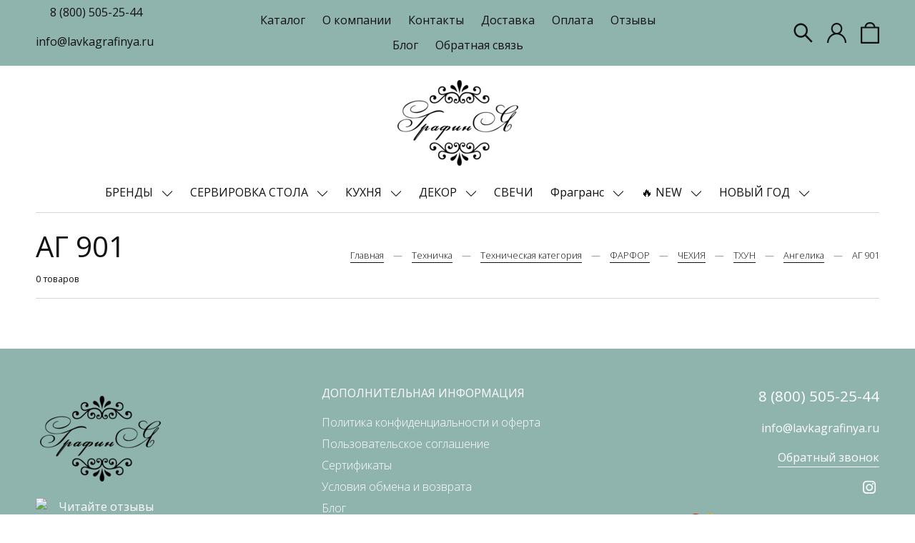

--- FILE ---
content_type: text/html; charset=utf-8
request_url: https://www.google.com/recaptcha/api2/anchor?ar=1&k=6LfXhUEmAAAAAOGNQm5_a2Ach-HWlFKD3Sq7vfFj&co=aHR0cHM6Ly93d3cubGF2a2FncmFmaW55YS5ydTo0NDM.&hl=ru&v=N67nZn4AqZkNcbeMu4prBgzg&size=normal&anchor-ms=20000&execute-ms=30000&cb=23kzofrpshc4
body_size: 49220
content:
<!DOCTYPE HTML><html dir="ltr" lang="ru"><head><meta http-equiv="Content-Type" content="text/html; charset=UTF-8">
<meta http-equiv="X-UA-Compatible" content="IE=edge">
<title>reCAPTCHA</title>
<style type="text/css">
/* cyrillic-ext */
@font-face {
  font-family: 'Roboto';
  font-style: normal;
  font-weight: 400;
  font-stretch: 100%;
  src: url(//fonts.gstatic.com/s/roboto/v48/KFO7CnqEu92Fr1ME7kSn66aGLdTylUAMa3GUBHMdazTgWw.woff2) format('woff2');
  unicode-range: U+0460-052F, U+1C80-1C8A, U+20B4, U+2DE0-2DFF, U+A640-A69F, U+FE2E-FE2F;
}
/* cyrillic */
@font-face {
  font-family: 'Roboto';
  font-style: normal;
  font-weight: 400;
  font-stretch: 100%;
  src: url(//fonts.gstatic.com/s/roboto/v48/KFO7CnqEu92Fr1ME7kSn66aGLdTylUAMa3iUBHMdazTgWw.woff2) format('woff2');
  unicode-range: U+0301, U+0400-045F, U+0490-0491, U+04B0-04B1, U+2116;
}
/* greek-ext */
@font-face {
  font-family: 'Roboto';
  font-style: normal;
  font-weight: 400;
  font-stretch: 100%;
  src: url(//fonts.gstatic.com/s/roboto/v48/KFO7CnqEu92Fr1ME7kSn66aGLdTylUAMa3CUBHMdazTgWw.woff2) format('woff2');
  unicode-range: U+1F00-1FFF;
}
/* greek */
@font-face {
  font-family: 'Roboto';
  font-style: normal;
  font-weight: 400;
  font-stretch: 100%;
  src: url(//fonts.gstatic.com/s/roboto/v48/KFO7CnqEu92Fr1ME7kSn66aGLdTylUAMa3-UBHMdazTgWw.woff2) format('woff2');
  unicode-range: U+0370-0377, U+037A-037F, U+0384-038A, U+038C, U+038E-03A1, U+03A3-03FF;
}
/* math */
@font-face {
  font-family: 'Roboto';
  font-style: normal;
  font-weight: 400;
  font-stretch: 100%;
  src: url(//fonts.gstatic.com/s/roboto/v48/KFO7CnqEu92Fr1ME7kSn66aGLdTylUAMawCUBHMdazTgWw.woff2) format('woff2');
  unicode-range: U+0302-0303, U+0305, U+0307-0308, U+0310, U+0312, U+0315, U+031A, U+0326-0327, U+032C, U+032F-0330, U+0332-0333, U+0338, U+033A, U+0346, U+034D, U+0391-03A1, U+03A3-03A9, U+03B1-03C9, U+03D1, U+03D5-03D6, U+03F0-03F1, U+03F4-03F5, U+2016-2017, U+2034-2038, U+203C, U+2040, U+2043, U+2047, U+2050, U+2057, U+205F, U+2070-2071, U+2074-208E, U+2090-209C, U+20D0-20DC, U+20E1, U+20E5-20EF, U+2100-2112, U+2114-2115, U+2117-2121, U+2123-214F, U+2190, U+2192, U+2194-21AE, U+21B0-21E5, U+21F1-21F2, U+21F4-2211, U+2213-2214, U+2216-22FF, U+2308-230B, U+2310, U+2319, U+231C-2321, U+2336-237A, U+237C, U+2395, U+239B-23B7, U+23D0, U+23DC-23E1, U+2474-2475, U+25AF, U+25B3, U+25B7, U+25BD, U+25C1, U+25CA, U+25CC, U+25FB, U+266D-266F, U+27C0-27FF, U+2900-2AFF, U+2B0E-2B11, U+2B30-2B4C, U+2BFE, U+3030, U+FF5B, U+FF5D, U+1D400-1D7FF, U+1EE00-1EEFF;
}
/* symbols */
@font-face {
  font-family: 'Roboto';
  font-style: normal;
  font-weight: 400;
  font-stretch: 100%;
  src: url(//fonts.gstatic.com/s/roboto/v48/KFO7CnqEu92Fr1ME7kSn66aGLdTylUAMaxKUBHMdazTgWw.woff2) format('woff2');
  unicode-range: U+0001-000C, U+000E-001F, U+007F-009F, U+20DD-20E0, U+20E2-20E4, U+2150-218F, U+2190, U+2192, U+2194-2199, U+21AF, U+21E6-21F0, U+21F3, U+2218-2219, U+2299, U+22C4-22C6, U+2300-243F, U+2440-244A, U+2460-24FF, U+25A0-27BF, U+2800-28FF, U+2921-2922, U+2981, U+29BF, U+29EB, U+2B00-2BFF, U+4DC0-4DFF, U+FFF9-FFFB, U+10140-1018E, U+10190-1019C, U+101A0, U+101D0-101FD, U+102E0-102FB, U+10E60-10E7E, U+1D2C0-1D2D3, U+1D2E0-1D37F, U+1F000-1F0FF, U+1F100-1F1AD, U+1F1E6-1F1FF, U+1F30D-1F30F, U+1F315, U+1F31C, U+1F31E, U+1F320-1F32C, U+1F336, U+1F378, U+1F37D, U+1F382, U+1F393-1F39F, U+1F3A7-1F3A8, U+1F3AC-1F3AF, U+1F3C2, U+1F3C4-1F3C6, U+1F3CA-1F3CE, U+1F3D4-1F3E0, U+1F3ED, U+1F3F1-1F3F3, U+1F3F5-1F3F7, U+1F408, U+1F415, U+1F41F, U+1F426, U+1F43F, U+1F441-1F442, U+1F444, U+1F446-1F449, U+1F44C-1F44E, U+1F453, U+1F46A, U+1F47D, U+1F4A3, U+1F4B0, U+1F4B3, U+1F4B9, U+1F4BB, U+1F4BF, U+1F4C8-1F4CB, U+1F4D6, U+1F4DA, U+1F4DF, U+1F4E3-1F4E6, U+1F4EA-1F4ED, U+1F4F7, U+1F4F9-1F4FB, U+1F4FD-1F4FE, U+1F503, U+1F507-1F50B, U+1F50D, U+1F512-1F513, U+1F53E-1F54A, U+1F54F-1F5FA, U+1F610, U+1F650-1F67F, U+1F687, U+1F68D, U+1F691, U+1F694, U+1F698, U+1F6AD, U+1F6B2, U+1F6B9-1F6BA, U+1F6BC, U+1F6C6-1F6CF, U+1F6D3-1F6D7, U+1F6E0-1F6EA, U+1F6F0-1F6F3, U+1F6F7-1F6FC, U+1F700-1F7FF, U+1F800-1F80B, U+1F810-1F847, U+1F850-1F859, U+1F860-1F887, U+1F890-1F8AD, U+1F8B0-1F8BB, U+1F8C0-1F8C1, U+1F900-1F90B, U+1F93B, U+1F946, U+1F984, U+1F996, U+1F9E9, U+1FA00-1FA6F, U+1FA70-1FA7C, U+1FA80-1FA89, U+1FA8F-1FAC6, U+1FACE-1FADC, U+1FADF-1FAE9, U+1FAF0-1FAF8, U+1FB00-1FBFF;
}
/* vietnamese */
@font-face {
  font-family: 'Roboto';
  font-style: normal;
  font-weight: 400;
  font-stretch: 100%;
  src: url(//fonts.gstatic.com/s/roboto/v48/KFO7CnqEu92Fr1ME7kSn66aGLdTylUAMa3OUBHMdazTgWw.woff2) format('woff2');
  unicode-range: U+0102-0103, U+0110-0111, U+0128-0129, U+0168-0169, U+01A0-01A1, U+01AF-01B0, U+0300-0301, U+0303-0304, U+0308-0309, U+0323, U+0329, U+1EA0-1EF9, U+20AB;
}
/* latin-ext */
@font-face {
  font-family: 'Roboto';
  font-style: normal;
  font-weight: 400;
  font-stretch: 100%;
  src: url(//fonts.gstatic.com/s/roboto/v48/KFO7CnqEu92Fr1ME7kSn66aGLdTylUAMa3KUBHMdazTgWw.woff2) format('woff2');
  unicode-range: U+0100-02BA, U+02BD-02C5, U+02C7-02CC, U+02CE-02D7, U+02DD-02FF, U+0304, U+0308, U+0329, U+1D00-1DBF, U+1E00-1E9F, U+1EF2-1EFF, U+2020, U+20A0-20AB, U+20AD-20C0, U+2113, U+2C60-2C7F, U+A720-A7FF;
}
/* latin */
@font-face {
  font-family: 'Roboto';
  font-style: normal;
  font-weight: 400;
  font-stretch: 100%;
  src: url(//fonts.gstatic.com/s/roboto/v48/KFO7CnqEu92Fr1ME7kSn66aGLdTylUAMa3yUBHMdazQ.woff2) format('woff2');
  unicode-range: U+0000-00FF, U+0131, U+0152-0153, U+02BB-02BC, U+02C6, U+02DA, U+02DC, U+0304, U+0308, U+0329, U+2000-206F, U+20AC, U+2122, U+2191, U+2193, U+2212, U+2215, U+FEFF, U+FFFD;
}
/* cyrillic-ext */
@font-face {
  font-family: 'Roboto';
  font-style: normal;
  font-weight: 500;
  font-stretch: 100%;
  src: url(//fonts.gstatic.com/s/roboto/v48/KFO7CnqEu92Fr1ME7kSn66aGLdTylUAMa3GUBHMdazTgWw.woff2) format('woff2');
  unicode-range: U+0460-052F, U+1C80-1C8A, U+20B4, U+2DE0-2DFF, U+A640-A69F, U+FE2E-FE2F;
}
/* cyrillic */
@font-face {
  font-family: 'Roboto';
  font-style: normal;
  font-weight: 500;
  font-stretch: 100%;
  src: url(//fonts.gstatic.com/s/roboto/v48/KFO7CnqEu92Fr1ME7kSn66aGLdTylUAMa3iUBHMdazTgWw.woff2) format('woff2');
  unicode-range: U+0301, U+0400-045F, U+0490-0491, U+04B0-04B1, U+2116;
}
/* greek-ext */
@font-face {
  font-family: 'Roboto';
  font-style: normal;
  font-weight: 500;
  font-stretch: 100%;
  src: url(//fonts.gstatic.com/s/roboto/v48/KFO7CnqEu92Fr1ME7kSn66aGLdTylUAMa3CUBHMdazTgWw.woff2) format('woff2');
  unicode-range: U+1F00-1FFF;
}
/* greek */
@font-face {
  font-family: 'Roboto';
  font-style: normal;
  font-weight: 500;
  font-stretch: 100%;
  src: url(//fonts.gstatic.com/s/roboto/v48/KFO7CnqEu92Fr1ME7kSn66aGLdTylUAMa3-UBHMdazTgWw.woff2) format('woff2');
  unicode-range: U+0370-0377, U+037A-037F, U+0384-038A, U+038C, U+038E-03A1, U+03A3-03FF;
}
/* math */
@font-face {
  font-family: 'Roboto';
  font-style: normal;
  font-weight: 500;
  font-stretch: 100%;
  src: url(//fonts.gstatic.com/s/roboto/v48/KFO7CnqEu92Fr1ME7kSn66aGLdTylUAMawCUBHMdazTgWw.woff2) format('woff2');
  unicode-range: U+0302-0303, U+0305, U+0307-0308, U+0310, U+0312, U+0315, U+031A, U+0326-0327, U+032C, U+032F-0330, U+0332-0333, U+0338, U+033A, U+0346, U+034D, U+0391-03A1, U+03A3-03A9, U+03B1-03C9, U+03D1, U+03D5-03D6, U+03F0-03F1, U+03F4-03F5, U+2016-2017, U+2034-2038, U+203C, U+2040, U+2043, U+2047, U+2050, U+2057, U+205F, U+2070-2071, U+2074-208E, U+2090-209C, U+20D0-20DC, U+20E1, U+20E5-20EF, U+2100-2112, U+2114-2115, U+2117-2121, U+2123-214F, U+2190, U+2192, U+2194-21AE, U+21B0-21E5, U+21F1-21F2, U+21F4-2211, U+2213-2214, U+2216-22FF, U+2308-230B, U+2310, U+2319, U+231C-2321, U+2336-237A, U+237C, U+2395, U+239B-23B7, U+23D0, U+23DC-23E1, U+2474-2475, U+25AF, U+25B3, U+25B7, U+25BD, U+25C1, U+25CA, U+25CC, U+25FB, U+266D-266F, U+27C0-27FF, U+2900-2AFF, U+2B0E-2B11, U+2B30-2B4C, U+2BFE, U+3030, U+FF5B, U+FF5D, U+1D400-1D7FF, U+1EE00-1EEFF;
}
/* symbols */
@font-face {
  font-family: 'Roboto';
  font-style: normal;
  font-weight: 500;
  font-stretch: 100%;
  src: url(//fonts.gstatic.com/s/roboto/v48/KFO7CnqEu92Fr1ME7kSn66aGLdTylUAMaxKUBHMdazTgWw.woff2) format('woff2');
  unicode-range: U+0001-000C, U+000E-001F, U+007F-009F, U+20DD-20E0, U+20E2-20E4, U+2150-218F, U+2190, U+2192, U+2194-2199, U+21AF, U+21E6-21F0, U+21F3, U+2218-2219, U+2299, U+22C4-22C6, U+2300-243F, U+2440-244A, U+2460-24FF, U+25A0-27BF, U+2800-28FF, U+2921-2922, U+2981, U+29BF, U+29EB, U+2B00-2BFF, U+4DC0-4DFF, U+FFF9-FFFB, U+10140-1018E, U+10190-1019C, U+101A0, U+101D0-101FD, U+102E0-102FB, U+10E60-10E7E, U+1D2C0-1D2D3, U+1D2E0-1D37F, U+1F000-1F0FF, U+1F100-1F1AD, U+1F1E6-1F1FF, U+1F30D-1F30F, U+1F315, U+1F31C, U+1F31E, U+1F320-1F32C, U+1F336, U+1F378, U+1F37D, U+1F382, U+1F393-1F39F, U+1F3A7-1F3A8, U+1F3AC-1F3AF, U+1F3C2, U+1F3C4-1F3C6, U+1F3CA-1F3CE, U+1F3D4-1F3E0, U+1F3ED, U+1F3F1-1F3F3, U+1F3F5-1F3F7, U+1F408, U+1F415, U+1F41F, U+1F426, U+1F43F, U+1F441-1F442, U+1F444, U+1F446-1F449, U+1F44C-1F44E, U+1F453, U+1F46A, U+1F47D, U+1F4A3, U+1F4B0, U+1F4B3, U+1F4B9, U+1F4BB, U+1F4BF, U+1F4C8-1F4CB, U+1F4D6, U+1F4DA, U+1F4DF, U+1F4E3-1F4E6, U+1F4EA-1F4ED, U+1F4F7, U+1F4F9-1F4FB, U+1F4FD-1F4FE, U+1F503, U+1F507-1F50B, U+1F50D, U+1F512-1F513, U+1F53E-1F54A, U+1F54F-1F5FA, U+1F610, U+1F650-1F67F, U+1F687, U+1F68D, U+1F691, U+1F694, U+1F698, U+1F6AD, U+1F6B2, U+1F6B9-1F6BA, U+1F6BC, U+1F6C6-1F6CF, U+1F6D3-1F6D7, U+1F6E0-1F6EA, U+1F6F0-1F6F3, U+1F6F7-1F6FC, U+1F700-1F7FF, U+1F800-1F80B, U+1F810-1F847, U+1F850-1F859, U+1F860-1F887, U+1F890-1F8AD, U+1F8B0-1F8BB, U+1F8C0-1F8C1, U+1F900-1F90B, U+1F93B, U+1F946, U+1F984, U+1F996, U+1F9E9, U+1FA00-1FA6F, U+1FA70-1FA7C, U+1FA80-1FA89, U+1FA8F-1FAC6, U+1FACE-1FADC, U+1FADF-1FAE9, U+1FAF0-1FAF8, U+1FB00-1FBFF;
}
/* vietnamese */
@font-face {
  font-family: 'Roboto';
  font-style: normal;
  font-weight: 500;
  font-stretch: 100%;
  src: url(//fonts.gstatic.com/s/roboto/v48/KFO7CnqEu92Fr1ME7kSn66aGLdTylUAMa3OUBHMdazTgWw.woff2) format('woff2');
  unicode-range: U+0102-0103, U+0110-0111, U+0128-0129, U+0168-0169, U+01A0-01A1, U+01AF-01B0, U+0300-0301, U+0303-0304, U+0308-0309, U+0323, U+0329, U+1EA0-1EF9, U+20AB;
}
/* latin-ext */
@font-face {
  font-family: 'Roboto';
  font-style: normal;
  font-weight: 500;
  font-stretch: 100%;
  src: url(//fonts.gstatic.com/s/roboto/v48/KFO7CnqEu92Fr1ME7kSn66aGLdTylUAMa3KUBHMdazTgWw.woff2) format('woff2');
  unicode-range: U+0100-02BA, U+02BD-02C5, U+02C7-02CC, U+02CE-02D7, U+02DD-02FF, U+0304, U+0308, U+0329, U+1D00-1DBF, U+1E00-1E9F, U+1EF2-1EFF, U+2020, U+20A0-20AB, U+20AD-20C0, U+2113, U+2C60-2C7F, U+A720-A7FF;
}
/* latin */
@font-face {
  font-family: 'Roboto';
  font-style: normal;
  font-weight: 500;
  font-stretch: 100%;
  src: url(//fonts.gstatic.com/s/roboto/v48/KFO7CnqEu92Fr1ME7kSn66aGLdTylUAMa3yUBHMdazQ.woff2) format('woff2');
  unicode-range: U+0000-00FF, U+0131, U+0152-0153, U+02BB-02BC, U+02C6, U+02DA, U+02DC, U+0304, U+0308, U+0329, U+2000-206F, U+20AC, U+2122, U+2191, U+2193, U+2212, U+2215, U+FEFF, U+FFFD;
}
/* cyrillic-ext */
@font-face {
  font-family: 'Roboto';
  font-style: normal;
  font-weight: 900;
  font-stretch: 100%;
  src: url(//fonts.gstatic.com/s/roboto/v48/KFO7CnqEu92Fr1ME7kSn66aGLdTylUAMa3GUBHMdazTgWw.woff2) format('woff2');
  unicode-range: U+0460-052F, U+1C80-1C8A, U+20B4, U+2DE0-2DFF, U+A640-A69F, U+FE2E-FE2F;
}
/* cyrillic */
@font-face {
  font-family: 'Roboto';
  font-style: normal;
  font-weight: 900;
  font-stretch: 100%;
  src: url(//fonts.gstatic.com/s/roboto/v48/KFO7CnqEu92Fr1ME7kSn66aGLdTylUAMa3iUBHMdazTgWw.woff2) format('woff2');
  unicode-range: U+0301, U+0400-045F, U+0490-0491, U+04B0-04B1, U+2116;
}
/* greek-ext */
@font-face {
  font-family: 'Roboto';
  font-style: normal;
  font-weight: 900;
  font-stretch: 100%;
  src: url(//fonts.gstatic.com/s/roboto/v48/KFO7CnqEu92Fr1ME7kSn66aGLdTylUAMa3CUBHMdazTgWw.woff2) format('woff2');
  unicode-range: U+1F00-1FFF;
}
/* greek */
@font-face {
  font-family: 'Roboto';
  font-style: normal;
  font-weight: 900;
  font-stretch: 100%;
  src: url(//fonts.gstatic.com/s/roboto/v48/KFO7CnqEu92Fr1ME7kSn66aGLdTylUAMa3-UBHMdazTgWw.woff2) format('woff2');
  unicode-range: U+0370-0377, U+037A-037F, U+0384-038A, U+038C, U+038E-03A1, U+03A3-03FF;
}
/* math */
@font-face {
  font-family: 'Roboto';
  font-style: normal;
  font-weight: 900;
  font-stretch: 100%;
  src: url(//fonts.gstatic.com/s/roboto/v48/KFO7CnqEu92Fr1ME7kSn66aGLdTylUAMawCUBHMdazTgWw.woff2) format('woff2');
  unicode-range: U+0302-0303, U+0305, U+0307-0308, U+0310, U+0312, U+0315, U+031A, U+0326-0327, U+032C, U+032F-0330, U+0332-0333, U+0338, U+033A, U+0346, U+034D, U+0391-03A1, U+03A3-03A9, U+03B1-03C9, U+03D1, U+03D5-03D6, U+03F0-03F1, U+03F4-03F5, U+2016-2017, U+2034-2038, U+203C, U+2040, U+2043, U+2047, U+2050, U+2057, U+205F, U+2070-2071, U+2074-208E, U+2090-209C, U+20D0-20DC, U+20E1, U+20E5-20EF, U+2100-2112, U+2114-2115, U+2117-2121, U+2123-214F, U+2190, U+2192, U+2194-21AE, U+21B0-21E5, U+21F1-21F2, U+21F4-2211, U+2213-2214, U+2216-22FF, U+2308-230B, U+2310, U+2319, U+231C-2321, U+2336-237A, U+237C, U+2395, U+239B-23B7, U+23D0, U+23DC-23E1, U+2474-2475, U+25AF, U+25B3, U+25B7, U+25BD, U+25C1, U+25CA, U+25CC, U+25FB, U+266D-266F, U+27C0-27FF, U+2900-2AFF, U+2B0E-2B11, U+2B30-2B4C, U+2BFE, U+3030, U+FF5B, U+FF5D, U+1D400-1D7FF, U+1EE00-1EEFF;
}
/* symbols */
@font-face {
  font-family: 'Roboto';
  font-style: normal;
  font-weight: 900;
  font-stretch: 100%;
  src: url(//fonts.gstatic.com/s/roboto/v48/KFO7CnqEu92Fr1ME7kSn66aGLdTylUAMaxKUBHMdazTgWw.woff2) format('woff2');
  unicode-range: U+0001-000C, U+000E-001F, U+007F-009F, U+20DD-20E0, U+20E2-20E4, U+2150-218F, U+2190, U+2192, U+2194-2199, U+21AF, U+21E6-21F0, U+21F3, U+2218-2219, U+2299, U+22C4-22C6, U+2300-243F, U+2440-244A, U+2460-24FF, U+25A0-27BF, U+2800-28FF, U+2921-2922, U+2981, U+29BF, U+29EB, U+2B00-2BFF, U+4DC0-4DFF, U+FFF9-FFFB, U+10140-1018E, U+10190-1019C, U+101A0, U+101D0-101FD, U+102E0-102FB, U+10E60-10E7E, U+1D2C0-1D2D3, U+1D2E0-1D37F, U+1F000-1F0FF, U+1F100-1F1AD, U+1F1E6-1F1FF, U+1F30D-1F30F, U+1F315, U+1F31C, U+1F31E, U+1F320-1F32C, U+1F336, U+1F378, U+1F37D, U+1F382, U+1F393-1F39F, U+1F3A7-1F3A8, U+1F3AC-1F3AF, U+1F3C2, U+1F3C4-1F3C6, U+1F3CA-1F3CE, U+1F3D4-1F3E0, U+1F3ED, U+1F3F1-1F3F3, U+1F3F5-1F3F7, U+1F408, U+1F415, U+1F41F, U+1F426, U+1F43F, U+1F441-1F442, U+1F444, U+1F446-1F449, U+1F44C-1F44E, U+1F453, U+1F46A, U+1F47D, U+1F4A3, U+1F4B0, U+1F4B3, U+1F4B9, U+1F4BB, U+1F4BF, U+1F4C8-1F4CB, U+1F4D6, U+1F4DA, U+1F4DF, U+1F4E3-1F4E6, U+1F4EA-1F4ED, U+1F4F7, U+1F4F9-1F4FB, U+1F4FD-1F4FE, U+1F503, U+1F507-1F50B, U+1F50D, U+1F512-1F513, U+1F53E-1F54A, U+1F54F-1F5FA, U+1F610, U+1F650-1F67F, U+1F687, U+1F68D, U+1F691, U+1F694, U+1F698, U+1F6AD, U+1F6B2, U+1F6B9-1F6BA, U+1F6BC, U+1F6C6-1F6CF, U+1F6D3-1F6D7, U+1F6E0-1F6EA, U+1F6F0-1F6F3, U+1F6F7-1F6FC, U+1F700-1F7FF, U+1F800-1F80B, U+1F810-1F847, U+1F850-1F859, U+1F860-1F887, U+1F890-1F8AD, U+1F8B0-1F8BB, U+1F8C0-1F8C1, U+1F900-1F90B, U+1F93B, U+1F946, U+1F984, U+1F996, U+1F9E9, U+1FA00-1FA6F, U+1FA70-1FA7C, U+1FA80-1FA89, U+1FA8F-1FAC6, U+1FACE-1FADC, U+1FADF-1FAE9, U+1FAF0-1FAF8, U+1FB00-1FBFF;
}
/* vietnamese */
@font-face {
  font-family: 'Roboto';
  font-style: normal;
  font-weight: 900;
  font-stretch: 100%;
  src: url(//fonts.gstatic.com/s/roboto/v48/KFO7CnqEu92Fr1ME7kSn66aGLdTylUAMa3OUBHMdazTgWw.woff2) format('woff2');
  unicode-range: U+0102-0103, U+0110-0111, U+0128-0129, U+0168-0169, U+01A0-01A1, U+01AF-01B0, U+0300-0301, U+0303-0304, U+0308-0309, U+0323, U+0329, U+1EA0-1EF9, U+20AB;
}
/* latin-ext */
@font-face {
  font-family: 'Roboto';
  font-style: normal;
  font-weight: 900;
  font-stretch: 100%;
  src: url(//fonts.gstatic.com/s/roboto/v48/KFO7CnqEu92Fr1ME7kSn66aGLdTylUAMa3KUBHMdazTgWw.woff2) format('woff2');
  unicode-range: U+0100-02BA, U+02BD-02C5, U+02C7-02CC, U+02CE-02D7, U+02DD-02FF, U+0304, U+0308, U+0329, U+1D00-1DBF, U+1E00-1E9F, U+1EF2-1EFF, U+2020, U+20A0-20AB, U+20AD-20C0, U+2113, U+2C60-2C7F, U+A720-A7FF;
}
/* latin */
@font-face {
  font-family: 'Roboto';
  font-style: normal;
  font-weight: 900;
  font-stretch: 100%;
  src: url(//fonts.gstatic.com/s/roboto/v48/KFO7CnqEu92Fr1ME7kSn66aGLdTylUAMa3yUBHMdazQ.woff2) format('woff2');
  unicode-range: U+0000-00FF, U+0131, U+0152-0153, U+02BB-02BC, U+02C6, U+02DA, U+02DC, U+0304, U+0308, U+0329, U+2000-206F, U+20AC, U+2122, U+2191, U+2193, U+2212, U+2215, U+FEFF, U+FFFD;
}

</style>
<link rel="stylesheet" type="text/css" href="https://www.gstatic.com/recaptcha/releases/N67nZn4AqZkNcbeMu4prBgzg/styles__ltr.css">
<script nonce="xpJhdmR9k4RQa58JKIaG_g" type="text/javascript">window['__recaptcha_api'] = 'https://www.google.com/recaptcha/api2/';</script>
<script type="text/javascript" src="https://www.gstatic.com/recaptcha/releases/N67nZn4AqZkNcbeMu4prBgzg/recaptcha__ru.js" nonce="xpJhdmR9k4RQa58JKIaG_g">
      
    </script></head>
<body><div id="rc-anchor-alert" class="rc-anchor-alert"></div>
<input type="hidden" id="recaptcha-token" value="[base64]">
<script type="text/javascript" nonce="xpJhdmR9k4RQa58JKIaG_g">
      recaptcha.anchor.Main.init("[\x22ainput\x22,[\x22bgdata\x22,\x22\x22,\[base64]/[base64]/MjU1Ong/[base64]/[base64]/[base64]/[base64]/[base64]/[base64]/[base64]/[base64]/[base64]/[base64]/[base64]/[base64]/[base64]/[base64]/[base64]\\u003d\x22,\[base64]\\u003d\x22,\x22woLCtGTDj8KnA8OxfcORW8O1wqvCk8KYX8O6wq3CnsOMaMOlw7DDgMKLHzrDkSXDm0PDlxpYTBUUwrvDvTPCtMO3w5rCr8OlwpNLKsKDwoVmDzh9wrdpw5RdwoDDh1QfwrLCixkFH8Onwp7Ci8KzcVzCrcOsMMOKOcKjKBkBVnPCosKTfcKcwop5w4/Cig0/wo4tw53ClcK0VW15ei8KwoTDsxvCt2/CsEvDjMOVJ8Klw6LDkjzDjsKQdxLDiRR4w7InScKAwpnDgcOJAcOYwr/CqMKAEWXCjm/[base64]/CugHDmR4Dwpk8wrXDvznClDl/VcOrw7jDllXDoMKUAzPCgy1OwozDnsOTwqtdwqU4VsOxwpfDnsOMNH9dTDPCji0kwqgBwpR+H8KNw4PDj8OWw6MIw5s+QSgXWVjCgcK/GQDDj8K+WcK+AxLCq8K5w5LDlMO+HsOUwrouZC0wwoHDjsOfennCicO+w7/Cp8OZwoIxG8KkZWEBDnxRJsOrUcKyQ8O/[base64]/wqgPwpxQwpszw6t/WsKdJ3Agwo7CrMOpw5PChcKxSS4WwrnCscOTw55tegnCqcOpwpQte8KXXVp3BsKrOANCw6xnFsOeJwB3V8Kowrh/GcKdeTbCm15ew4ZXwrTDtcOaw7zCqmzClsK/[base64]/[base64]/w7sFcsONw488UQ/Ds8KZw4QXwqcAX8OAwotvfcO8wpzCujvDg2/CncO3wrtoT18Sw4pTc8KYb1QtwpEgIMKpw4zCiFFmG8KwbsKcQ8KIJ8OeGyjDtXTDssKUcsK5B0pew6hLFhXDlcK0wpwbesKjH8K/[base64]/Dvhpiwr/CpcKTaMKZPsOpUhzCv8KGw6nDrsO7w69DwptgBh/CpxzDr0xgwq3Dvzg7JUTDsV8ndzg0w67DtcKfw7Nrw7LCk8O2F8OgG8OjE8KiKBNPwojDhWbDhxXDglnCnQTCqsOgJsKTbyxgJWsRPsOWwpQcw5cgVsO6wrbDvih+HxELw5XCrTE3JxnCnSYTwrnCozIgNcKUQsKfwr3DqGFlwosWw4/[base64]/DmwwRw6E/w5fCtGxIHD9jwo4nIMOeO3p1E8K7cMKbA0dEw4nDusK1wrpWLEfCmBHCg2TDl0peGh/[base64]/w4XChcOuN8Oawplyw7DCsWrCssOCw5zCi8KBwqBFw794WWISwpIBEcK1HsOjwpNuw6PDu8OVw7NmLR7CqcOvw6HClirDksKhIMO1w7vCl8Oww4TDgcKqw7HDgREqJUcZDsOAdXnDgh/[base64]/[base64]/DgHMTMXDCn8O1wqIYe2HCo1rCtF/DpS0bw6Zbw4LChsKdwofCs8K3w4zDv0/DnsKNDVLCvsOVI8K3w5V/FcKJY8Ksw4sww6p7LxjDuSvDil8CdsKDGFbDnBLDqSgHdgl4w6QCw5cUwpoRw73CvjrDvcK7w58nfMKmCETCgi8IwrrDjsOGbn5UdsKhEsOHQnfDmcKLEgl8w5Y9C8KvbsKrGA5gNsO+w4zDjVd5wpAYwqLCklXClDnCqQYkS3DCicOMwp7DrcK/MF7CgsORbRM7P2Y+w7PCqcKJY8KzG2nCqcKuNTJaCg4pwro1YcORw4PCusORwo86esKhBjdJwr/Cqg1iXMKwwoLCgAomahZAw7TDhcKPbMOJwqnCm1FhRsKDanzDvl7CsUEHw4kpEMOsR8OHw43CsDXDqlAGH8KswrI6TMO7w6HCp8KKw782dj4BwobDs8OOcCgrUXvCvEkyMsOiWcK6C2Vxw4/[base64]/wr1uw7lJHMO/wonChsOWEAPChsOFfALCjsK3XT7DmMKNw7DClCvDnyHDqsKUwotIw7nDgMOEE1zCjGnCk0TCn8OHwqvDoAfDj3IGw7s8OcO/XsKiw73DuzvCu0TDoz3DpCh/GXslwpwwwr7CsRoba8OvCMO5w4VSfS4Uwq8bb37DqCXDucOxw4rDocKXwpImwqRYw7F9VMOpwqZ0wq7Dn8Klw7orw6/Dv8K7aMO3bcONLsOvcB10wrQXw5dSEcOywqEofwXDosK5Y8KyPALDmMOkwpbDp33CtcKcw55Owqd+wr11w73CvSpmfcKvIBp6AMO6wqFsAzxYwr/DmjPDlGZxw6XCh3nDnQnDpRBlw6UTwprDkV9yOWbDm03CnsKww7F5wqJkP8Ktwo7Du1nDpcO1wq90w4zCicOHw6XCnizDmsO3w7EWacO3aX3Ci8ODwppiN21bw74pdcOswp7CnnTDhMOow73CrUvCn8OcYA/[base64]/[base64]/[base64]/ClcKxTAvDmHUxejVgdsKOQcK6eBrDqypYw7RcCBDDv8O1w7XCvcO5GS0vw7XDlkdsYyjCrMK6wp/[base64]/DkcOkLcOlw5HDqcKBwrEpeMKldytRw5LClsOLwpTCp0kHGh8AHsOzCUbCg8KRYC/DlsK4w43Dh8K9w6DCg8O/TcOsw5LDrsO5K8KbYMKLwoAGUgzDvmxhdcOiw4LDl8K3HcOuA8O6w78cXk3CqSjDpW5KMDcsbQpoYlUpw6tEw40awqnDkcKgPMKRw47CoGhKB28LU8KVbwjDpcK2w4zDkMKoai3CjsOXdkjDlcKFDlHDnD1swqTChnM/wpHDqjReFDbDhsO6NEIGaA9zwqvDrgRgAjEwwr1UN8ORwoUwV8OpwqdBw4cCYMOUwpzDol0Vwp/CtWPCo8OgbknDisK/dMOqEcKHwprDt8OVMnsGw4fCnShTHcOUwrsNdGPCkUkuw6l0EGphw5HChVd6wqjDpMOBS8Kpwp3CgSvDkEUjw57DlnhzbyBwH1zDgi98FcOJdC7DvsOFwqJbTC5cwrMowoY+E1XCjMKJZGdGNUwcw4/CmcOUHjbCgmXDpXgKcsKVXcKRwp0YwpjCtsOlw6nCmMOdwpwWHMKRwrZLFMKuw6/CsFrDlMORwrjChEhMw6vCmk3CuTLCm8OZXCXCqEZIw6zCmiU2w4DDmsKrw5fChRXCmMOdwpR7w4HDqQvDvsKdcF46w5fDlG3CvMKvesKOYcOOOQ/ClmdNdsKIVsOhHw7CkMOrw6NOPFzDnkQAR8K4w7PDqsK1G8OAH8OHMsO0w4HCoU3DojDCosKsesKJw5dhw5nDsRFkf2TCug/Dun55T3NBwoDDnBjCiMK0NSfCssKOTMK9asKGQWTDksKkwpTCs8KGHSPDjkzDqmwyw63Cu8KOw7rCtMOhwrp+YQTCp8KawpR4McOAw4PDnxHDhsOEwpfDiERaSMOXwoERJMKKwqjCjFZZF33DvWV6w5/DtcKIwpYvBCrCmCVgw7vCsVFYIgTDkj5uU8OAwoxJIcOSZQFJw7XCmcO1w6TCh8Oaw5HDm17Dr8KTwqjCjETDvcOVw43CpsOmw41ITmTDtsKgw7/[base64]/[base64]/DlcKYTcKKw419w5gPRGoTfxEAwrXDnsKKXV7CosK1CMKBVMKyPynDpMKywqLDuDVvbiPDiMKSAcOTwpQDfzDDrnRYwqLDtzrCjnXDgcKQbcOEUHrDsWzCvw/DocKZw4nCo8Orw5vDqzsVw5zDqMK9CsOGw4pJccKQXsKUw6UXLsKDwodXJMKyw7fCiGoSHgPCvMONcTVPw6sJw5LCnMKPPsKawrpFw47CtcODBVNZC8KVK8O/[base64]/[base64]/CrMKYEwE6wprCoHLCmsKlwoHCnQLCpwoYwoZhYsO/dwcfwoMzMzvCicKYw6B4wowQfC/Cq25AwpQMwrLCrnbDmMKKw6VRNzDDsyHCgcKEI8Kew6ZYw4MHNcOHw6bCm0zDi0DDtcOwTsODU2jDvjwsBsO7PhESw6zDsMO9cDHDkcKIw4FibCrCr8KRw63DhsOgw5xoQV7CkSrDm8KbGjwTMMOzPsOnw6/CpMKSRQg/woVaw7zChsO8KMKWGMKGw7ECeCvCrlErcMKYw4l6wr/[base64]/[base64]/CgMKPwonCncKAVV7Dj8K0wrY7O8Obw4HChCEhw4JLBTg9w498wrPDhsKtNBYbw4o/[base64]/[base64]/[base64]/DuMOlwofCgsKfwovCoVJFw5TDhcKOw5nDvz9IHcOheTA7RjrDj23DtknCssOsYMO6fR09D8OAw55WVsKXDsOswpYPF8K/wozDrMKBwoQ6XFYAbHA8wr/DlwoiO8KpZGvDpcOta3TClADCtMOuw5Yhw5jCi8OHw7UMe8Kqw5kHw5TCnUXCqcObwo0UYsONQjnDgsOtYFtKwqthXm3DlMK/w6nDi8OIwrAFKcKuYmFwwroJwp9Cw6PDpnMtCMO4w6PDmsOgw5fCmsKSwq3DoAAJw7/Cu8Ofw6hbOsK1wpNMwo/DomTCu8KBwoLCsX8qw79Yw7rCnCXCnsKZwox1U8OHwrvDtsODdF/[base64]/DnsOaZzhUaMO3dMO+Dg9OO8KEwqVxw59JCRbCrEA/wo/DkWl7RzZEw4nDlMKEwrMOWljDlcKnwrABfRpMw5MLw4VSe8KfdRzCvsOWwobDij4hBsOpwpwnwo8EfcKRIcOFwqtmFGsWHcK9wpXCjgHCqjcTw5F/[base64]/PwPDuTDDgcOGFVXDrMOvwrQ/OcOvwrLDoARgw5EOwpnDkMKWw7YHwpVDHGTDiS84w7cjwq3DmMOBWVPDmUczAGvCncO9wqEAw7HCsSzDusOLwq7Co8OePUwowqFMw6A5MsOqWcKYw6LCi8OPwp/CqsO9w4gETELCjD1kAWsAw4V1IsKRw7d+w7NXw57DsMO3dMOPCm/Cun7Dvh/Ch8Ove1I1w73CpMOUdVXDsEAWwqvCuMK+w47Dr1cJwohgLHXCg8OJwqBbw6VcwpQ7wqDCqW7DuMKRVn/DhXogFyvCjcObw5HCiMKFTltsw4LDgcO9wqRDw4gew49CITjDo1PDksKlwpDDs8Kzw5AFw43Cm3rChA98w7rCmcOXbkBlwoMRw43CjmwpfcOfF8OJScOKaMOMw6bDsXTDrcOGw5TDi3kqJMK/JsO3OG3DtAUsfcOPd8OgwrDDsFtbfSPDksKgwrHDqsKgwpxPLAjDnlbCkl4CGghkwoVdQsO8w7bDl8KbwpPCh8Oqw7XCkcK7KcK6w7ETCMKZHT8gZX/DucOFw7Yqwqkswo8VPMOlw5PDnFJewp4DOG1Lw6gSwpxwL8OaZsOuwpvDlsOaw5VPw7LCuMOewozCqMOHYD/DnAPDmB5gexRfWXfCs8O4b8KuSsKKFcOCHMOue8OXCsOyw5XDlAohU8OAZ2ICw77CvBjCjcKqwpTCvSTDhigpw50kwrTCkW8/wrPCssKRwozDq0bDv3rDqDLCg28/w7/Cg3pPNcKram3Ds8OqDMKow5rCpxNPdMKMOF7CpUbCoTMgw4xiw4zCqzjDlH7Cq1fCnGJwTcKuBsKHI8OEdXDDjMORwpluw4XCl8O3wo3CvMOswr/[base64]/ChsOUw77CmsKywoYEwq8Uwp1yZwByw54IwpoMwpHDpC/[base64]/Cs8KDXcKLD214wpQmw4HCssK1w6vDlXVCSHdBWxtuw4JUwq9rw5IRecKzwoh8wrMjwp7Cm8KBMMKzKApMHRPDq8O1w7E1AMOTwqMxYsKCwrxMDMOUCcOfaMOkMcKmw6DDrwHDvsKNdkxcWMOTw6VSwq/Cr05eW8KPwodJICPCrHk+IkVMX23DvMKUw5nCpS3Cq8Kgw5oww6UAwpkpMsO0wpQjw5gCwrnDkGMEGMKrw7oRwokMwrfCiEsPanDCvcO/CisRw6vDs8OOwq/CkWHDmMKoN2ELOU0swr4hwp/DpAjCnnF/wqpdVmjDm8KBaMOxZsKVwrDDr8OKwo/CnALChUUXw7fDnMKYwqVDQsKDN1HCjMOFX0bDiwhyw7JJwpomLzXCl09Kw6rCjMK8woAfw58sw7jCn0kwGsKfwoYyw5hHwoAaKyTCkmLDpHlxw7nChsK3w7fCpXEHwpRlLVvCkRvDksKCJcOZwrXDpx/DucOHwqgrwoAhwpVKDlHCqGMtKMO2woABRlTDhcK4wosgw4UsC8OzLsKjJzkWwoNmw5xiw5Yhw65aw44fwqvDhsKMFsONWcOYwok/acKjV8KZwr9/wqDCrcOpw6fDtCTDkMK/e0w9QcKpw5XDssOGOcO1wpjCi0Isw55WwrBqwrjDpkHDu8OkU8OARMKCe8O7FcOmPsKlw7LCvGPCp8Kjwp3CkBPCh0bCpCvCk1HDuMOMwpJ5FcO8FcOHIMKcwpFpw69YwrkJw4Z1w5MLwootNX5CDMKpwrgRw5DDsQwwAB41w6/CoB0aw6okw7oPwrXCisOTw5nCkDRFw4kfO8KNJ8O4TcOzZ8KsUXDDkQxDKDZcwr7DusOFUsOwFyPDpcKARsO+w4pVwpfCvnbCnsOEwqnCtA/CosOKwr3DkALDnWnCk8Omw77DqsK1B8OzOsKuw7l1BcKywoIzw47Cq8O4fMKewp/Dq0M1w7/Digcvwpp+wq3Cj0twworCtMKIw7taGcKeScOTYDPCpQhddHALF8KqZMKTw71YfGHDuU/[base64]/DvcK2w6odwq9RL2DCicOZSMOcdDQEF8OSw7bCkELDuHzCu8KdUcKVwrdnw6rChgUyw6UgwpLDsMK/[base64]/wrPCscO1w6HCqBUIwpwuw5XDi8OIwrLDsk/CicKBw7ZFCRI8GFvDm0hNZxjDvRfDsVVOe8KBwqvDs2zCiEd1PsKFw7xOD8KaLwvCs8KHwq5wJMO6YCDCtcO/wqvDoMOewovDlSLCoUkUbCApw6TDl8ObDcOBfW4ACMKgwrojw5TCrMO9w7PDj8KIwpnClcKkHkrDnGgjwpsXwofDlcKoPSvChzgRwrMPw6bCjMOOw4TCvwAcwrPCsEg6wposVFLDsMKcwr7Cv8KQM2RSdzcQwpjCrMK2KwPDgBlIw67Com5dw7LDsMO/eUDCqh3CtCDCkx7CicKmY8KzwrkmJ8KYQsOTw708SsOmwp5jHcKCw4JDRALCisOpJ8O0wot0wo1aPMK5wonDusOzwrrCm8O2cF9uXnIYwrVSfQ7CvCdaw6XCgm0LJmbDicKNKRUqEEvCr8OLw7FIwqHDm1DDuivDhi/Cu8KBeEUMaU0sNSkZU8O7wrB2PVN+WcOyQMKLAsKbw5EsVm87Uwo/wprCgcOJZV0+BjXDjMK6w7kzw7bDpylVw4Y/HDUWScKvwqwXa8KSAzsUwpXDocKrw7Yjwo8Jw5ENHMOtw5nCqcOZPsOwVEZEwrrCo8OSw5HDu0/DiQHDnsKGUMOWLCwPw43Cm8Kxwq0vDF11wr7DuXDDtMOXUMOlwolsRBjCkB7DqlFnw5gRMThCwrlKw4vDrsOGLS7CsAfCqMOrRETCmwfDkMK6w6x2wozDs8K3FmLDpVJpMCbCtsO8wrjDosOfwp5cTcOHYsKTwphEHw8rWcOnwr0hw4R/[base64]/[base64]/CpGEMw5xWDcKaKsOrRMKlwpIcw67Dm18Yw496w4zChsK3w7oow4RvwqjDlsKBVT0RwrVwKsK5RMO0X8KGaQLDqCUBfsO+woTCgMODwrJ8wowAwo5ewot7wrARf0DDkT5lUSvCoMKKw4shFcOxwrsUw4XCuS7Cnw1YworCvcK9wpp/w6kbI8OTwqZeJGVyZ8KkfhPDtQTCmcOowo9gwo03wpDCklHCugYEVlcfCcO8w7vClMOswrpaHkUIw7AbJgnDnGclbTs7w5lAw5UCSMKyMsKsDmbDt8KaR8OIRsKdPnjCg3EzNQQtwqJPwqIZGHUCN3cyw6TDqcOXFMOqw6/Dv8KIacKXwpnDim8NPMO/wqISwoAvWCrCiiHCq8Kaw57Dk8Kqwo7Dhg4Pw6jDvDxuwr05T0Y1RcKBTsKgIsOBwoTCosKWwp/CjsKqD1gXw7x7FMOjwoLDpHd9SsObWsK5c8KhwpPChMOIwq3DqVsYYsKeE8K7YEkMwoPCocOIJsKYWcOsUGM5wrPCvD4rey0twrDDhBnDtsKLwpPDvivCq8KXeiPChMKmHsKXwq7CtnBBQMK/C8O9Z8K9UMOHwqDCgU/ClMKlUF4mwphDBMOmFV4BKsKsLsK/w4TDmsK9w5XCvMOJVMKtUS4Cw4TChMK2w55awrbDhXbCgsOFwpPChG3CtzHCt3AEw6/CrxZnw5nCr0/DhGZjwq/DvELDqsOtf0zCq8O4wq9CVcK2C2AsBcKjw65/wo/DtsKzw5nDk0sBaMOjwojDhMKXwrpNwrkuUsKyck/DuFzDucKhwqrCrsOjwqJawrzCvlHCvSDCi8Khw65+Sml2flXCjnvCoz7CsMK7wqzDvMOSJsOOS8Ouw5MnDMKOw55Nw4wmw4NMw7w5B8K5w4TDlQ/[base64]/[base64]/[base64]/DjTpzw4oZwoxuwpFHw5ZFw5t/w6cawrzCsBbCsBPCsiXCrXV1wpR5e8KQwp1PKCUfIi0CwpBswqkDwrTDj0tAdcKpcsKrVcO0w6LDnl8cPcOawp7ClcKTw6HClMK1w4zDmX8Ewpw/[base64]/CnsOnLwlRwpZ6w6DCvcKgw5PDq3/[base64]/[base64]/[base64]/CoXhBNnrDrsOdGHTCrlTDlsOwLBphJW/DuUHDisK2IEvDrwzCssKtZsOLwppJw5TDgcO/w5J4wq3Dp1JIwqTCsU/[base64]/RhMNw5NZwrA2FH15HMKRCcK1w5TDisKscXHDqWkRIAfDiRTCtlLCi8KsWcK6aW/[base64]/DjsO8BicNdx4KI8Kww7wmwpNCLjXCpGZPw4PCojRuwo3DpRXDrsOjJDF/woVJQlgkw6pWRsKzK8KHw4FgNsOKOQTDrFh+IULDksOsV8OoDGkfV1jCqMOraHXCt0/DknDDmDZ+wr7Ds8OJJ8Orw7rDncKyw7LDknZ9w4DCtzbCowvDnjsgw7gZw4PCv8Ouwq/DvcKYesKGwr7CgMOvwp7DqwFaSi3DqMKKaMKTw5xefnQ6w4BVCBfDgsOgw5rChcOJP1TDgwjCg0TDhcOuwooKEzfDusObw5phw7HDtRoOKMKrw4I+Dz/Ct1xxwr/CpsO2KMK1UMKHw6g5VMOgw5PDgsOWw5s1RsK/w4/DlQZJTsKpwo/Ck0zCtMKITTlsJ8OGIMKcw7hqQMKnwps3U1gKw7Uhwq0mw4DClSrDmcK1ESYIwqUcw6gBwqgTw4l2IMK2ZcO5TMOSwrA4wokKwpXDgzkqwrV0w7HClX/[base64]/DqDrDmlHCi0A9NsO8JcKLw5TDicK2QDPDhMKVQCXDiMOQGcOsLgsZAsO9wojDh8KywrzCkV7DsMOmEsKMw73Do8K3esKJEMKpw7JWHGwbwpPChVHCvsKYTEnDik/ChGEyw53DihhnG8KowovChmbCuk9Fw4YSwq3Ch3jCgBLDkAfDp8KTBsKuw7ZydMOiF2rDvMOAw6/[base64]/Ctm9Kw6w/QGs6wqRlQHfCpi3Cs8OSbUN0LMOWJ8O/[base64]/CrToyeinCqAzCncKjw7jCpHNpGMObw6PCl8KOZ8OKw7TCqG1fw7DCmUQZw4FBEcKHC1jCg2RXT8KjfcOKN8KKw4pswrYxScK/w4TCosOsFWvDqMOPwoXCg8Onw75xwpULbwIbw7jDrkMXFsKmBsKIfsOwwroCXQvDinghIzptwrbChMOtw7p7EMOMHHYbeV5gb8OGDT4zP8OFe8O2DkkXQMKsw6/CpcO1woXCn8KuWBLDiMKLwobChiw/w69BwovCkRvDokLDp8OQwpvCjngJV1ZywooNED/DoHfChXZrIE5BEcKwbsKLwpPCuUUaaB/Dn8KEw5zDmTTDlMK5w4fDiTRPw4tLXMOrFyd+dsOfVsOSw77CoEvCmlw+JUnCtMKUPE8dVX1Iw5LDmcOTPsO2w4oiw5kLRVFDT8ObY8K+w6DCo8KMDcKgwqE3wrHDuC7Cu8O/w5jDqQIKw7gcw6TDucKzNkk7F8OZKMKRccOAwopnw7ErMXnDnnl8W8KrwoQpwr/DkSzCgSLDjBzDrMOrworDjcOmPEpqQsO3w4PCs8OywpXCu8K3KEjCqwrDlMOLfMKrw6dTwofDjcOpwrBWw4BpWQJUw6/CqMOWUMOQw5scw5HDj3nCrUjCs8Omw4DDs8KCeMKfwrIvwrnCtMOiwqtPwp/DpQ3DvD3DhFc7w7HCqmvCtD1MVsKUQcO6w5hqw53Dg8Odf8K/CGxKVMOlwqDDlMOKw5fDkcK9w5jCnsOwFcKbSRnCoHPDjsOvwpzCo8O+w7LCqMK/F8K6w6EsU2tBLlrDkMOVHMOiwot8w5oqw6XDnsKQw4pQwoLDrMKEEsOqw4Jww7YTM8OnTzzDu3TCl1F6w7LCrMKbPSfCh3c4N3DCucKsb8Ozwr0Cw6zDrsOZejNMAcO0OVdCTMO/WVbCoCFVw63ChkVVwpzCujvCsCAbwpQdwoHCp8OhwoHCuhMnMcOsUcKWZw1FXB3DoibCjcKnw5/DmG5Yw4rDp8OvJsKZGsKVBsKRw7PCqVjDusO8woVxw7FhwrjCmgXCmmAwFcOAwqTCpMOTwoVIYsOnwq7DqsOPLy/[base64]/DoHw4wpUxw6/CpMOjXS/CtV/[base64]/[base64]/RMOEwqrCrBBmEMKHTG3Cj8O5wpTCmMOow5HDvcKsw4nCqBnCqMKLa8KVwopvwpjCinXCjALCuH47woR7R8OIDGzDmcKvw6YXDMKOMHnClAwzw6jDrcOsbcKhwqdWGMOcwpZ2UsOiw5MdJcKHHcOnQABPwovDpgbDjcOAN8Khwp/CssO9wqBJw63CtHTCo8ORw4TDiETDmsO1wqtPw4vClRh3w78jMCXDucOFwqXCuSZPS8OCX8KBFDRCOEzDq8KTwrzCn8KewrILwqfDusOUQBs9wqPCsjnCs8KBwqk+FsKhwpbDkMKGKh3Ct8KLS3XCsWUmwr/DrhoKw519wqIiw487w6vDgMOJRMKWw6hUTS0yQsOTw6NNwo4zVzkePBTCnQ/CoHN/wp7CnBo0TyIkw5Naw7PDuMOqM8KWwo3Cu8K2WcOwN8O9wok/w7DCjEZdwqdAwpJHAMOQw4LCsMOEeX3CjcKUwoFVIMOFw6XCg8KbF8KAwrJta2/Dr2UJwo/DkRfDlsO8Z8OvEkNKw6nClHgkwr5gSsOxakPDr8O4w6IjwoPCjsKRVcO4wqwrOsKCPsOQw7gNwp9Tw6bCrMOSw7khw7HDt8KIwqHDnMKIGMOuw6s+flBMe8KkSH3Dv0PCty/[base64]/Cnz3Dj8Kmw4gvRMKLG8KNw7bCo24JVMK7w7olFsOqw4ZJwoVxHE1QwobCocOrwr8beMO6w7rCmQdpRcOQw6sMb8KQwpNJQsOdwqbCgC/CscOtU8ObB0/DtiI1wq3Cp13DkEwvw6NTTBJhZwINw4FqZUJvw67Dr1BiFcOCHMOkKQt5CjDDk8Kswp5XwpfDnGA+wqPCuAtqGMKJTsKPZEnDqDfDssK1A8KnwpPDvsOUL8KITsK9GxMmwqlQwqDChyhhWcO6wqMywq/DgMK3HTHCksO6wpl/dnHCsCt/wpDDs2vDiMOkLsOxf8ORUcOaFyfDskAkMsK2Z8OawpLDoRdyPsOtwqJuXCzCl8OawpTDv8OyDUNDwqzCrHfDlhAlw5QAw4hcwpHCvkg0w6Yuwo9Ow6DDm8Kgw4xhMy1nJl4sGCfCgF/CsMOGwoBKw55XJcO6wpklaC9Bw7kqw6TDgsOswrhqBjjDg8K6FsKBT8KTw7vCoMOZOFrDjQF1J8OfSsOcwozCglcsLmIOBMOFRcKJX8Kdw5UswpDDjcK8cDPDg8K6wp0Qw48Nw6TCkB0PwqpDOAMUw6zDgXALEk89w5PDpU0/QUHDl8O4aTjCmcKpwoZJwohSesKhJDZFS8OgJnNnw4Vpwrwcw4DDisOhwpwqLhRWwrVNKsOFwp3ChkU7CSlww7dIOTDCtcOJwqBUwo5cwoTDrcKgw5EJwrh7woHDkMORw7fCl2HDncKlKzd7CAB3wqJbw6JwWsODw7/Dr1AMIkzDk8KBwqFPwpB+asKUw4tBYHzCswFRw4cDwojCnSPDuhgqw5/Dg3PCmzHCi8O1w4YCaiYsw6htHMKAZMK7w4bDl3PCkyrDjgHDvsOwwozDr8KbecO1E8O2w6Rrw48DFnp6XMOEF8OSwp4seRRANlE9QsKDN3JxUhHDqcKSwoInwpgfCwzDpMOLdMOAVMO9w6TDqcKZDSt3w7HCrgdLwptODcKacMKtwoHCpF/Dr8OocsO4woJFTxrDtsOGw75Rw7IZw6HCh8OOTcKxSyx3RMKFw4vDpcO/wqQyWsOTw6nCv8KxR0JlTcKpw4c1w68lTsO9w55fw7wsB8KXw4VHwpY8L8OFw71qw67CqC/DqlDChcKqw60pwqHDrCDDsnovU8K4w5NgwobCosKaw6bChm/Do8OWw74/aiTCmMOhw5DDnVXCk8OUwoHDn1vCpMKnfsOgX00rP3/DsATCl8K5KMKHHMKwbVQvYRVnw6Iww5DCssKsG8K5FcKmw4xnXD5fwpBHax3DvhN/QEnCtzfCoMK9wp7Dt8ORw5xMJmrDoMKSw6PDjzoJwoEaDcKdw7fDujLCpARqGMOyw7l4PHRuLcOzK8OfIiHDmwHCqjQiw7TCoHxmwprDmwMtw4PDkj95ZUNqHCLCtcKUFU8tTsKPYCYrwqdzFwEJWlVUMWcyw4LChcKCwqbDtC/DuSJBw6Vmw5rDoQLCmsOnw6xqMSEdOMOew7vDnQlOw5nClcObQHvDvsKkGcKywrhVwpDDjEddRSUbeEjCvQYnPMO9wpF/wrZPwoNqwonDqMOFw4B+c1MROsKnw6NVS8Khd8OaKDbDkEJCw73Dg1/DosKbBG3Do8OJwpvCqlYVwoXChsOZf8OmwqfDtGRWMC3CnMKzw7zCscKSGiwHSTZqXcKpwofDssKtw7TCmgnDp2/Cm8OHw4zDmVA0ccKqQsKgZVZ/SsOdwogRwpgJYnHDvsKEZhFNDMKaw6/CmRRPw5FqLF1nSGjCnEHCksK5w6LDsMOkWivDgsKww5DDqsKqMSVmA0TCksOLbwTCiStAw6RVwrMbTkfDicOOw5xyOG16WsKgw59aFsK/w4VobW96GjTCgVorBcOWwqt+w5DConnCoMKCwqZnT8O6YnhwDWEswrzCvcOeWMKwwpLCmDdJe23CgHYgwo5Mw7LDj09eUxpHwpDCqwMycGQ3IcORGcOfw7l/w5bDvijDhmFHw5/DmTslw6nCgBwGEcOMwqBWw7DDksKTw7LCpMK/aMORw43CjSQYw5N9wo1ADMK9HMKmwrIPU8O1w5UxwrQfZsOCwostIxvCiMOIwoIkw5o3Y8K5PcO2wpnCmsOFGD5za3/DrQLCoxvDicK9XsK9wpfCv8OGKRMAGQjCmgQPOQBVGsKlw79qwpwoTWA+OcOTwo8iQMOmwpFtcMOFw5A+wqnDlyDCsAIOFcKgwr/CosK/w4DDvsO9w67DscOFw6jCgMKaw4BXw4hpLMOiR8K8w7VtwrPCnxJRI28WMMO7EhxxY8KIAxnDqzlDR389wpjCqcOPw73DtMKLYsO0YMKgdn9kw6VpwrXCoXAmecKKf3TDqlHCnMKBF27DtMKKC8OrewFHAsOeLcONZmPDmSlrwpI7wpY/a8O6w5HCk8K3wpLCpcOpw7wjwqhCw7fCsmXCtcOrwrXCl1nClMK9wo5MWcKLDHXCocOqCMKXT8KOwrHCoR7CmcKlTMK+BEclw4LDnMK0w7VBLcK+w5fDphDDu8KuH8KNw4M2w53CpsOfwoTCuSwawo4MwofDvsOqFsKDw5DChcKYY8OxNwJ/w4lbwrBkwr/DihTCrsOnJREnw7PDocKKCyRRw6DCvMO4wo9gwr/CnsOTw6jDvWR8SX3CvDIjwpbDrMOtGQjClcOeFcKKAMK8wprDkhN1wpTDhUlsPUfDgcOMVWJLdT12wqV7w59ZJMKLKcK4TAMkARDDqsKuUg0xwq02w7d2PMOfTxkQwrfDrwRgw4PCoHZGworDt8KGdiIBSDYEeAglwqXCt8O7wrx/w6/DsljDgcO/IsKBFQ7Dl8ObQsONwoHCnjDDssOPTcKmEXjCgRHCt8KvBDPCihXDosKcUMO3D3gwWHRiClPCkMKsw7sgwqV8FRNPw6TChsKyw6bDq8K0w4PCoAQPAMOjGinDnzBHw63Cg8OrU8Obwp/DhSbDlcOLwohIAMKdwofDnsOkQQxIcMOOw4/CrXwuT2lGw7XDtMKpw6MXTzPCnsKXw4XDvMKvwqfCoh8Zw5NEw7TDmg7DkMOVfzVlPGE8wqF7IsKBw5FvVkrDgcKqw5/DngEtMcKsBsKxwqYBw6JRWsKXF0PCmx4/JMKTw41gwr5ASl9+w4AiSXjDsRDCgsKWwoZWKMKKXH/[base64]/DjsO7GEdcw4NIw443dsKFUsODw5HChztDw7/CtCpLw4fDqR7Cp0QGwqYJf8KNRMKxwqMnKRfDkjseLsKbIHHCjMKMw7xMwpFbw6srwoTDjcOIw6jCn1rDu0dAGcO9S3lKbn3DvWRTwpHCrxDCscOgTh8Bw7F7PU1wwoTClcKsAlPCkm0NZ8OuDMK7IMKgTsOSwpRuwoPCggw/[base64]/CrknDn8K8BMObCMKtUD3DlifCj33Din9GwoAPasOGWsO7wpzClHE4YlrChsOzGwVaw5Bwwog6w5MUQTAMwo0pdXvDojXDqWFIwoXCpcKtwqRbw5nDjsKie2oYesKzUcKjwoRCQcK7w5pyT1Ujw6/[base64]/esOrHgoEwpPDtDhOwpfCl0PCuTXChMKKw73Cs8KWCcOncMOsL23Dly/CvcK4w4XCiMKkAxrDvsOqSsKlw5vDnmDDgsOmbsKLCxcuRhVmK8KlworDqUjCmcOcUcO1w7zCjgrDlsO1wpM9wrwMw7cRCsKQKSPDosKiw73CjsOOw48dw6sDIh3Cs3YURcOIw7bCrmPDg8KafMO9b8Kqw4h4w7zDl1DCjwtATsKkHMONJxYqBcKhfsO7w4IeOsOPQ3/Dj8Kdw4vDg8KQaXzDnU4AV8KgKlzDi8OCw4gYw4ZVIjYiHcK7PcKsw6jCq8OTw7LCkMO7w4vCllvDqsK9w5ttHifCsFzCscKmecOxw6LDjmVZw6rDtWk9wrXDuk7DrQo4R8OHwrZdw6xbw5/DpMOtw7LDoi13dyfCscOFRh0RWMKjw4lmCm/CtMKcwpvCsEQWw7AMZxoWwpgewqXCocK2wpoowrHCrMOwwpp+wogDw4xAFGPDs1BBYBpPw6ZxRm1SJ8Kzw6jDsjgqSFsSw7HCm8K/MCkUMmBYwozCjsKLw5PCucO5woFVw7fDj8O+w4hmaMKcwoLDhsKTw7LDk3Vbw4HDh8KGb8OZYMOHw6DDlcKCbMOtT28fYAzCsiojw5p5wrbDpWvCuwXCkcOawofDgD3DscKPShnDv0hywogvaMO/BlbCu37CjFkUAMO+J2XCtkpSwpPCgBdIwoLCuAvDggh3w4ZeLQM/wphHwpVqZQbDllNfJMOTwoADwp3Dn8KOO8KhQcKpw6XCicKbenI1w5bDgcKLwpB0w5LCnCDCssKpw7Nswqpqw6nCs8OLw6kwYA/Chh14wpM9w7PCqsO/wpdJZUdswpUyw7TCoxXDqcK/[base64]/DMKSMWzCm8OqwqgMC8KJw4hMDsKcBMKcw6/DuMOlwq3CrMO4w6RzRMKewrQ8IHcCwpbDusOxBj57JSVNwoMvwoBMTsKkYMO8w41uO8K3wq0pwqd4wonCoHkjw7V/w6MjPHpJw7LCoFASScO/w79nw4I+w5NoRMOHw7vDi8Kpw68SeMOaLE3ClRDDoMOZwprDikrCpW/Dq8Kew6nCogHDrnzDkyfDpsOYwrbCr8OgH8OQw78KFcObTcKuMMO1I8KWw6AWw68ew5PClMKzwp5hMMKLw6bDoiJxbMKNw6VGwq4tw4FPw6N0aMKjEsOxC8ORJxFgQhl/XgrCoQfDu8KpU8OGwot8QCwnD8O3wrbDsBjDsnR2JMKfw53Ck8KAw5jDnsKiCMOUwo7DqwnCh8K9wojDkVcUYMOqwrtpwrARwohjwoI3wplbwoJOBXMnMMORScOYw4FvfMO3w7zDqsOHw6DDlMKdR8KQOxvDoMKUZClQc8OIVxLDlsKKO8O/Dx9OI8OyIkQgwrfDgzl8CsKew74twqLCn8KBwr3CgsKjw4XCrkHCsWLCjMKrCwgESQAAwpLCm2zDhE/[base64]/Cu23DkcKqennCssONWm/CvCHDrXJ5w4vDpFBjwqRrw77DgnAKwqR8YsO0QMORwpzDrCRfw47DhsOII8OjwpNCwqMdwo3Crn1TGQLDpE7CtMKUw7XCl3HDqnQudjM/VsKGwrV2wp/[base64]/Diy7CmsKpw7weQ8K3wqLDmXzCgWDDjMKFw6QqSxoew5MEwqEYdsOrHMOqwpvCpAjCpWfCh8KdZBpuMcKNwo3Cu8OkwpDDp8KoAhgaXkTDqTrDqMKaaWtQTcOrXMKgw4fCn8OebcKHw7Q/PcKiw7wUSMOsw5fDl1p+w6vDicOBVcO3w4Nvwoghw5/DhsOHZ8OPw5FYw4PDt8KLK2/[base64]/DkMK9aMO5IjHDtsKkwo9BQwrCnsKOAXZ1woRYdsOdw5M6w5HCiSXCrArCojvDj8OsMMKhwrbDtzrDssK+wqrDlXpoMcK+CMKpw5/DuWnDk8K4bcK9w4fDk8KwLkECwprDjkDCryTDmnJyAsOCdXZAIMK0w5fDuMKpaV7CrR3DlCnCoMKDw5luwrMwVsONw6/DhMOQw7c9wptpB8OACUd/w7QdThvDmsKNVsK4w7vCkDpVQSjDmVbDpMKYw7DClsOxwoPDjnkYw5TDh2HCo8OKw6hPwoPCowsXX8KJOsOvw7zChMOnchXDrUgMw4zCmsOkwrYfw6DDlW/Ci8KAcC9fAj4ZUBtiV8O8w7DCl0UQRsOhw4kWIsKybEXCgcO3w53CiMKUw7ZuJFAcOWo7WTxqdsOAw40oDQfCkMO9GMO1w6AMQgM\\u003d\x22],null,[\x22conf\x22,null,\x226LfXhUEmAAAAAOGNQm5_a2Ach-HWlFKD3Sq7vfFj\x22,0,null,null,null,1,[21,125,63,73,95,87,41,43,42,83,102,105,109,121],[7059694,126],0,null,null,null,null,0,null,0,1,700,1,null,0,\[base64]/76lBhnEnQkZnOKMAhmv8xEZ\x22,0,0,null,null,1,null,0,0,null,null,null,0],\x22https://www.lavkagrafinya.ru:443\x22,null,[1,1,1],null,null,null,0,3600,[\x22https://www.google.com/intl/ru/policies/privacy/\x22,\x22https://www.google.com/intl/ru/policies/terms/\x22],\x22KjTxGlqoxzNcbLOFUSZXZBIEC0C6/xk5qaGuvKFPreQ\\u003d\x22,0,0,null,1,1769209753735,0,0,[192,243],null,[184,197],\x22RC-shNOydra9sVCOw\x22,null,null,null,null,null,\x220dAFcWeA4MsA_b8t-ctA9kwkceTfzW4pdJ9YfvN5ju8AHrXgMcz0er-VxZlN-Jnbx7cWtQ6O2cTVEJJsjBsb6nc-LTu4Hg2DThlw\x22,1769292553603]");
    </script></body></html>

--- FILE ---
content_type: text/javascript
request_url: https://static.insales-cdn.com/assets/1/468/1581524/1728660234/theme.js
body_size: 13281
content:
var accountConfigData = $('[name="shop-config"]').data('config');
/**
 * ARTICLE_CONTENT
 */
$(document).ready(function() {
  $(document).on("click", ".article-text img", function(event) {
    BigPicture({
      el: event.target
    });
  });

  $('.page-content table, .editor table').each(function(index, el) {
    var elWidth = $(el).width();
    var parentWidth = $(el).parent().width();
    if (elWidth > parentWidth) {
      $(el).addClass('table-responsive');
    }
  });
});

/**
 * CART
 */
$(document).ready(function() {
  var mainCart = new CartMan({
    declination: ["товар", "товара", "товаров"],
    hideCartItems: true, // Скрывать поля корзины при удалении? [data-item-id]
    counterTemplate: "%c%", // regexp %c% (%c% - counter)
    counterTemplateEmpty: null, // regexp %c% (Шаблон для пустой корзины)
    positionsTemplate: "%c%", // regexp %c% (%c% - counter)
    positionsTemplateEmpty: null, // regexp %c% (Шаблон для пустой корзины)
    counterItemsText: "В вашей корзине %c%&nbsp;%w%", // regexp %c%,%w% (%c% - counter, %w% - word)
    counterItemsTextEmpty: "В вашей корзине %c%&nbsp;%w%", // regexp %c%,%w% (%c% - counter, %w% - word)
    counterPositionText: "В вашей корзине %c%&nbsp;%w%", // regexp %c%,%w% (%c% - counter, %w% - word)
    counterPositionTextEmpty: "В вашей корзине %c%&nbsp;%w%", // regexp %c%,%w% (%c% - counter, %w% - word)
    updateItems: function(cart) {
      if (cart.order_lines.length == 0) {
        $("[data-cart-quick]").hide();
        $(".cart_sidebar").hide();
        $(".cart-item").hide();
        $(".cart-empty").removeClass("hide");
      }
      updateDiscount(cart);
    }
  });
});

function updateDiscount(cart) {
  if($('[data-discounts]').length == 0){
    return;
  }

  //  Обработка купона
  var discountsHtml =  '<div class="row flex-middle flex-between">';

  if(cart.errors && cart.errors.length > 0){
    for(var i = 0; i < cart.errors.length; i++){
      discountsHtml += '<div class="cell-12 m-b-10">' + cart.errors[i] + '</div>';
    }
  } else if (typeof cart.coupon !== 'undefined' && !cart.coupon.valid && cart.coupon.error) {
    discountsHtml += '<div class="cell-12 m-b-10">' + cart.coupon.error + '</div>';
  } else{
    for(var i = 0; i < cart.discounts.length; i++){
      var disc = cart.discounts[i];
      if(disc.percent == null){
        var discPrice = Shop.money.format(disc.discount);
      } else{
        var discPrice = '-' + disc.discount + '%';
      }

      discountsHtml += '<div class="cell-">' + disc.description + '</div>';
      discountsHtml += '<div class="cell-">' + discPrice + '</div>';
    }
  }

  discountsHtml += '</div>';

  $('[data-discounts]').html(discountsHtml);

  $('[data-basket-total-price]').html(Shop.money.format(cart.total_price));

  if(!cart.coupon) {
    $('[data-item-coupon]').val('');
  }else{
    var fldLength = cart.coupon.value.length;
    $('[data-item-coupon]').val(cart.coupon.value);
    if(cart.action && cart.action.method == "set_coupon") {
      $('[data-item-coupon]').get(0).setSelectionRange(fldLength, fldLength);
    }
  }
}

/**
 * CATEGORY
 */
$(document).ready(function() {
  $(".category_menu-item[data-tabs-container]").dataTabs({
    state: "accordion",
    useJqMethods: false
  });
});

/**
 * COLLECTION_FILTERS
 */
$(document).ready(function() {
  initCollectionFilter();

  $(document).on("click", "[data-open-filter]", function(event) {
    event.preventDefault();

    var thisEl = $(this);

    if(thisEl.hasClass('active')){
      thisEl.removeClass('active pallette_2');
      $('[data-closed-filter]').removeClass('active');

      setTimeout(function(){
        $('[data-opened-filter]').addClass('cell-12').removeClass('cell-9');
      }, 500);
    } else{
      thisEl.addClass('active pallette_2');
      $('[data-opened-filter]').addClass('cell-9').removeClass('cell-12');

      if($(window).width() >= 769){
        var scrollTo = thisEl.attr('href');

        var destination = $(scrollTo).offset().top - 20;
        jQuery("html:not(:animated),body:not(:animated)").animate({
          scrollTop: destination
        }, 800);
      }

      setTimeout(function(){
        $('[data-closed-filter]').addClass('active');
      }, 500);
    }

  });

  $(document).on("click", "[data-close-filter]", function(event){
    event.preventDefault();

    $('[data-open-filter]').removeClass('active pallette_2');
    $('[data-closed-filter]').removeClass('active');

    setTimeout(function(){
      $('[data-opened-filter]').addClass('cell-12').removeClass('cell-9');
    }, 500);
  });

  if($(window).width() > 768){
    $('[data-filter-active]').each(function(){
      $('[data-open-filter]').addClass('active pallette_2');
      $('[data-opened-filter]').addClass('cell-9').removeClass('cell-12');

      setTimeout(function(){
        $('[data-closed-filter]').addClass('active');
      }, 500);
    });
  }
});

function initCollectionFilter() {
  $(".js-filter-section").dataTabs({
    state: "accordion",
    useJqMethods: false
  });
  $(".js-filter-range-slider").rangeSlider({
    force_edges: true
  });
  $(".js-filter-range-slider-price").rangeSlider({
    force_edges: true
  });
}

$(function() {
  $(document).on("change", ".js-filter-trigger", function(event) {
    var thisEl = $(this);
    var thisForm = thisEl.parents('form:first');
    var defaultSize = $('.js-show-page-size').html();
    var order_val = thisForm.find('[name="order"]').val();
    var page_size = thisForm.find('[name="page_size"]').val();

    formData = new FormData(thisForm.get(0));

    if(order_val == ''){
      $('[name="order"]').attr('disabled', 'disabled');
    }
    if(page_size == defaultSize){
     $('[name="page_size"]').attr('disabled', 'disabled');
    }

    thisForm.submit();
  });
  $(document)
    .on("click", "form label", function(event) {
      var $form = $(this).parents("form:first");
      var $filterItem = $(this).parents(".filter-item");
      var $checkbox = $filterItem.find(":checkbox");

      if ($form.hasClass("collection-filter")) {
        event.preventDefault();
        $checkbox.prop("checked", !$checkbox.prop("checked")).trigger("change");
      }
    })
    .on("change", "input:not(.js-filter-range-placeholder), select", function(
      event
    ) {
      var $form = $(this).parents("form:first");

      sendFilter($form, $(this));
    })
    .on("click", '[type="submit"]', function(event) {
      var $form = $(this).parents("form:first");

      if ($form.hasClass("collection-filter")) {
        event.preventDefault();
        sendFilter($form, $(event.target));
      }
    })
    .on("check", ".collection-filter", function(event) {
      sendFilter($(this), $(this));
    });

  function sendFilter($form, $source) {
    if (!$form.hasClass("collection-filter")) {
      return false;
    }

    var isSubmitOnChange = $form.data("submit-onchange");
    var isButton = $source.is("button");

    if (isSubmitOnChange || isButton) {
      $form.submit();
    }
  }
});

/**
 * COLLECTIONINFINITY
 */
$(document).ready(function() {
  /**
   * data-collection-infinity="{{ paginate.next.url }}"
   * атрибут стоит на родителе карточек коллекции
   */

  if ($("[data-collection-infinity]").length) {
    var html = document.documentElement;
    $(window).on("scroll", function(event) {
      var scrollTop = html.scrollTop || (body && body.scrollTop) || 0;
      scrollTop -= html.clientTop;
      var part = 1.7; // на это число разделиться высота контейнера с товарами

      var collscroll =
        $("[data-collection-infinity]").get(0).offsetTop +
        $("[data-collection-infinity]").outerHeight() / part;

      if (scrollTop > collscroll) {
        collectionInfinity();
      }
    });
  }

  // массив tempPage хранит метки страниц которые уже загрузили
  var tempPage = [];
  function collectionInfinity() {
    var _nextPage = $("[data-collection-infinity]").data("collection-infinity");
    if (_nextPage && _nextPage != "") {
      if (tempPage.indexOf(_nextPage) > -1) {
        return;
      }
      tempPage.push(_nextPage);
      $("body").addClass("body--loading");

      // грузим контент
      $.ajax({
        url: _nextPage,
        dataType: "html"
      })
        .done(function(_dom) {
          var $dom = $(_dom);
          var $next = $dom.find("[data-collection-infinity]");
          var _next = $next.data("collection-infinity");
          $("[data-collection-infinity]").append($next.html());
          $("[data-collection-infinity]")
            .data("collection-infinity", _next)
            .attr("data-collection-infinity", _next);

          $("[data-product-id]").each(function(index, el) {
            Products.initInstance($(el));
          });
        })
        .always(function() {
          $("body").removeClass("body--loading");
        });
    }
  }
});

/**
 * COMPARE_PRODUCT
 */
$(document).ready(function() {
  var _CompareProducts = new CompareProducts({
    counterTemplate: "(%c%)", // regexp %c%
    counterTemplateEmpty: null, // regexp %c%
    buttonNotAddedText: null, // текст не активной кнопки
    buttonAddedText: null, // текст активной кнопки
    titles: {
      added: "Добавлен в сравнение",
      notAdded: "В сравнение"
    },
    onAdd: function(data) {
      alertify.success("Товар добавлен в сравнение");
    },
    onRemove: function(data) {
      alertify.message("Товар удален из сравнения");
    },
    onUpdate: function(data) {
      // обновление
    },
    onInit: function(data) {
      // инициализация
    },
    onOverload: function(data) {
      alertify.warning(
        "Достигнуто максимальное количество сравниваемых товаров - " +
          data.maxItems
      );
    }
  });
});

/**
 * COMPARES_BODY
 */
$(function() {
  var $compareCount = $(".js-compare-amount");
  var $compareTable = $(".js-compare-table");

  var compareWrapper = "#js-compare-wrapper";
  var compareInner = "#js-compare-inner";
  var compareUrl = document.location.href;

  EventBus.subscribe("before:insales:compares", function() {
    if (Site.template == "compare") {
      $('<div class="preloader is-white is-32"></div>')
        .prependTo($(compareWrapper))
        .fadeIn("fast");
    }
  });

  EventBus.subscribe("init:insales:compares", function(data) {
    for (i = 0; i < data.products.length; i++) {
      $('[data-compare="' + data.products[i].id + '"] .compare-add').addClass(
        "active"
      );
      $('[data-comp-id="' + data.products[i].id + '"]').removeClass("hide");
    }
    $compareCount.html(data.products.length);
  });

  EventBus.subscribe("remove_item:insales:compares", function(data) {
    if (Site.template == "compare") {
      $("[data-compared-id=" + data.action.item + "]").fadeOut(300, function() {
        $(this).remove();
      });
    }
  });

  EventBus.subscribe("update_items:insales:compares", function(data) {
    for (i = 0; i < data.products.length; i++) {
      $('[data-comp-id="' + data.products[i].id + '"]').removeClass("hide");
    }

    if (data.products.length == 0) {
      $(".compare-toolbar").fadeOut("slow");
      $(".table-compare")
        .fadeOut("slow")
        .html(
          '<div class="notice notice-info text-center">Список сравнения пуст</div>'
        )
        .fadeIn("slow");
    } else {
      $(compareWrapper).load(compareWrapper + " " + compareInner, function() {
        if (!$.cookie("compare-view") && $(".product-title").length > 1) {
          $(sameRows).hide();
          $(compareViewToggler).addClass("active");
        }
      });
    }

    $(".preloader").fadeOut("fast", function() {
      $(this).remove();
    });
  });

  /**
   * COMPARE VIEW
   * Настройка переключалки видимости блоков
   * @type {string}
   */
  var compareViewToggler = ".js-same-toggle";
  var sameRows = ".same-row";

  if (!$.cookie("compare-view") && $(".product-title").length > 1) {
    $(sameRows).hide();
    $(compareViewToggler).addClass("active");
  }

  $(document).on("click", compareViewToggler, function(e) {
    e.preventDefault();

    $(compareViewToggler).toggleClass("active");
    $(sameRows).toggle();

    if (!$(this).hasClass("active")) {
      $.cookie("compare-view", "true");
    } else {
      $.removeCookie("compare-view");
    }
  });
});

/**
 * DECLINATION
 */
/**
 * Склонение слов
 * @param  {number} _day  число
 * @param  {array} titles массив слов
 * @return {string}       склонение
 *
 * declinationText(2, ['человек', 'человека', 'человек'])
 * => 'человека'
 */
var declinationText = function(_day, titles) {
  var day = Math.round(_day);
  var _titles = ["товар", "товара", "товаров"];
  if (titles) {
    _titles = titles;
  }
  var cases = [2, 0, 1, 1, 1, 2];
  return _titles[
    day % 100 > 4 && day % 100 < 20 ? 2 : cases[day % 10 < 5 ? day % 10 : 5]
  ];
};

/**
 * FAVORITE
 */
var Favorite = {};
$(document).ready(function() {
  window.Favorite = new Favorites({
    counterTemplate: "%c%",
    //buttonNotAddedText: 'Добавить в избранное',
    //buttonAddedText: 'Удалить из избранного',
    onAdd: function() {
      alertify.success("Товар добавлен в избранное");
    },
    onRemove: function() {
      alertify.error("Товар удален из избранного");
    },
    onUpdate: function(data) {
      var isFavoritePage = $(".js-favorite").length > 0;
      if (isFavoritePage) {
        // Рендер списка
        $(".js-favorite").html(Template.render(data, "favorite"));

        // инициализация инстансов нужна после динамического добавления товаров
        Products.getList(_.map(data.products, "id"));
        Favorite.checkFavoritesProducts();
      }
    }
  });
});

$(document).ready(function() {
  if (window.innerWidth  <= 768){
    if ($('.hidden-breadcrumbs').hasClass("js-hidden-bread")){

      $('.breadcrumb-item').each(function(index){
        if ((index > 2) && (index != $(".breadcrumb-item").size() - 1))
        {
          $(this).not('.button-breadcrumb').addClass("hidden");
        }
      })
      $('.js-hidden-bread').click(function(){
        $('.breadcrumb-item').removeClass("hidden");
        $('.js-hidden-bread').parent().addClass("hidden");
      })
    }
  }
});

/**
 * FIXED_HEADER
 */
$(document).ready(function() {
  var fixed_header = new DetectiveScroll({
    trigger: {
      el: $(".fixed_header"),
      scroll: $(".main-header").outerHeight()
    }
  });
});

/**
 * HITS
 */
$(document).ready(function() {
  var hitsSlider = InitSwiper($(".js-hits .js-products-slider"), {
    autoLength: true,
    autoHeight: true,
    loop: true,
    minCartWidth: 270,
    spaceBetween: 30, 
    autoResponsive: false
  });

  $(".js-hits").dataTabs({
    onInit: function() {
      setTimeout(function() {
        $.each(hitsSlider, function(index, el) {
          el.update();
        });
      }, 100);
    },
    onTab: function() {
      $.each(hitsSlider, function(index, el) {
        el.update();
      });
    }
  });
});

/**
 * INSTAGRAM
 */
$(document).ready(function() {
  if ($(".js-instagram").length) {
    // Получаем фотографии из API
    var myInstagram = new InstagramPhotos({
      user_id: 5720831737,
      access_token: "5720831737.1677ed0.75c5924295bb49eaa35c62372aabfd64",
      countPhoto: 20,
      // filterImages: function (image){
      //   return image.likes.count > 0
      // },
      done: function(photos) {
        $(".js-instagram .swiper-container").html(
          templateLodashRender({ photos: photos }, "insta-footer")
        );

        setTimeout(function() {
          instaSlider();
        }, 100);
      },
      fail: function(error) {
        if (error.meta) {
          console.warn(error.meta.error_message);
        }
      }
    });
  }

  function instaSlider() {
    var instagramSlider = InitSwiper(".js-instagram", {
      autoLength: true,
      minCartWidth: 300,
      autoplay: {
        delay: 5000,
        disableOnInteraction: false
      },
      speed: 600,
      setWrapperSize: true,
      paginationClickable: true,
      loop: true,
      preventClicks: true,
      controlBy: "container",
      spaceBetween: 0
    });
  }
});

/**
 * MOBILE_MENU
 */
$(document).ready(function() {
  $(document).on("click", "[data-open-mobile]", function(event) {
    event.preventDefault();
    var target =
      '[data-target-mobile-menu="' + $(this).data("open-mobile") + '"]';
    alertify.panel({
      target: target,
      position: "left",
      onOpen: function() {
        $("body").addClass("open-collection-filter");
        $("body").addClass("open-mobile-menu");
        $(".mobile_menu-item.level-1[data-tabs-container]").dataTabs({
          state: "accordion"
        });
      },
      onclose: function() {
        $("body").removeClass("open-collection-filter");
        $("body").removeClass("open-mobile-menu");
      }
    });
  });
});

/**
 * MODALS
 */
$(document).ready(function() {
  $.fancybox.defaults.animationEffect = "zoom-in-out";

  $(document).on("afterShow.fb", function(e, instance, slide) {
    if($(instance.$trigger).length && typeof $(instance.$trigger).attr('id') == 'string' && $(instance.$trigger).attr('id').indexOf('image_gallery_') > -1){
        $('.js-product-gallery-main').get(0).swiper.slideTo(instance.currIndex);
      }
    if (MagicZoom) {
      $(".mz-zoom-window").remove();
      MagicZoom.refresh();
    }
  });
  $(document).on("click", ".added-close", function(event) {
    event.preventDefault();
    $.fancybox.close();
  });

  $(document).on("click", ".js-modal", function(event) {
    event.preventDefault();

    $.fancybox.open({
      src: $(this).attr("href"), // Source of the content
      type: "inline"
    });
  });

  $(document).on("click", "[data-open-mobile-menu]", function(event) {
    event.preventDefault();
    alertify.panel({
      target: ".mobile_menu",
      position: "left"
    });
  });

  $(".js-feedback").InSalesFeedback({
    require: ["phone"],
    // фразы ошибок под инпутом
    errorMessages: {
      from: Site.messages.t_errorMessages_from,
      phone: Site.messages.t_errorMessages_phone,
      name: Site.messages.t_errorMessages_name,
      subject: Site.messages.t_errorMessages_subject,
      agree: Site.messages.t_errorMessages_agree,
      content: Site.messages.t_errorMessages_content
    },
    // фразы блоков data-feedback-success/data-feedback-error
    messages: {
      send_from: Site.messages.feedback_sent,
      product: Site.messages.label_product,
      sku: Site.messages.label_article,
      default_value: Site.messages.feedback_name,
      success: Site.messages.t_errorMessages_success,
      fail: Site.messages.t_errorMessages_fail,
      error: Site.messages.t_errorMessages_error
    },
    useAgree: true,
    showMessageAgree: true,
    onError: function(data) {
      // Ошибка валидации
      console.log(data);
    },
    onSuccess: function(data) {
      // сообщение успешно отправлено
      setTimeout(function() {
        $.fancybox.close();
      }, 5000);
    },
    onFail: function(data) {
      // Ошибка при отправке сообщения
      console.log(data);
    }
  });

  $(".js-feedback-page").InSalesFeedback({
    // фразы ошибок под инпутом
    errorMessages: {
      from: Site.messages.t_errorMessages_from,
      phone: Site.messages.t_errorMessages_phone,
      name: Site.messages.t_errorMessages_name,
      subject: Site.messages.t_errorMessages_subject,
      agree: Site.messages.t_errorMessages_agree,
      content: Site.messages.t_errorMessages_content
    },
    // фразы блоков data-feedback-success/data-feedback-error
    messages: {
      send_from: Site.messages.feedback_sent,
      product: Site.messages.label_product,
      sku: Site.messages.label_article,
      default_value: Site.messages.feedback_name,
      success: Site.messages.t_errorMessages_success,
      fail: Site.messages.t_errorMessages_fail,
      error: Site.messages.t_errorMessages_error
    },
    require: ["from", "content"],
    useAgree: true,
    useDefaultContent: false,
    showMessageAgree: true,
    onError: function(data) {
      // Ошибка валидации
      console.log(data);
    },
    onSuccess: function(data) {
      // сообщение успешно отправлено
      setTimeout(function() {
        $.fancybox.close();
      }, 5000);
    },
    onFail: function(data) {
      // Ошибка при отправке сообщения
      console.log(data);
    }
  });

  // Фикс для заказа в один клик
  $(document).on("click", "[data-quick-checkout]", function(event) {
    $.fancybox.close();
  });
});

/**
 * PRODUCT_INFO
 */

$(document).ready(function() {
  Products.setConfig({
    initOption: true,
    filtered: false,
    showVariants: true,
    useMax: accountConfigData.forbid_order_over_existing,
    fileUrl: typeof fileUrl == "undefined" ? {} : fileUrl,
    options: {
      default: 'option-span'
    }
  });
});

function updateProduct(){
  window.myVariants = new VariantsModifier({
    updateVariant: function(data, $form) {
      if (!data.available) {
         $($form).find('[data-item-add]').prop('disabled', true)
         $($form).find('[data-quick-checkout]').prop('disabled', true)
      }else{
        $($form).find('[data-item-add]').prop('disabled', false)
        $($form).find('[data-quick-checkout]').prop('disabled', false)
      }

      $($form).find('.product-buy').addClass('is-active');
      
      var dataPrice = data.price * 1;
      var dataOldPrice = data.old_price * 1;

      $($form).find('.js-variant-image-change').attr('src', data.first_image.large_url);
    },
    selectors: {
      oldPrice: "[data-product-old-price]",
      price: "[data-product-price]",
      sku: "[data-product-sku]",
      quantity: "[data-quantity-message]",
      available: "[data-product-available]"
    },
    templates: {
      price: "%s%",
      oldPrice: "%s%",
      emptyOldPrice: "",
      sku: Site.messages.js_label_article + " %s%",
      emptySku: "",
      available: '<span class="show-available"></span> ' + Site.messages.js_available,
      notAvailable: '<span class="show-noavailable"></span> ' + Site.messages.js_notAvailable,
      quantityEnds: Site.messages.js_quantityEnds,
      quantityAlot: Site.messages.js_quantityAlot,
      quantityNotAvailable: Site.messages.js_quantityNotAvailable
    },
    productGallery: null, // Слайдер с изображениями товара
    quantityEnds: 10, // граница между заканчивается и много
    initVariantImage: true, // Выбор слайда при инициализации?
    updateVariantFromSlider: false, // Обновлять вариант при перелистывании слайдов
    useToggleOldPrice: true, // использовать show/hide на old price?
    useToggleSku: true, // использовать show/hide на sku?
    checkQuantityVariant: true, // проверять остаток варианта? Иначе продукта.
    quantityNull: "quantityAlot" // Если кол-во не заполнено quantityEnds/quantityAlot/quantityNotAvailable
  });
}

/**
 * PRODUCT_TABS
 */
function updateTabs(){
  $(".js-tabs").dataTabs({
    state: "tab", // роль плагина tab/accordion
    event: "click",
    activeIndex: 1, // активный элемент
    speedSwitching: 5000, // скорость авто переключения
    useToggle: false, // Скрытие активных вкладок
    autoSwitching: false, // авто переключение
    hideOnClosest: false, // hide on closest
    hideOnMouseout: false, // hide on Mouseout
    prevent: true, // preventDefault
    debug: false, // дебагер
    useHash: true, // использовать window.location.hash
    useJqMethods: true, // использовать jq методы анимаций?
    loop: false, // замкнуть цикл при переключении?
    initOpenTab: true, // инициализировать активный таб?
    pauseVideoAudio: true, // ставить на паузу аудио и видео при переключении табов?
    mouseoutTimeOut: false, // таймаут после снятия курсора
    jqMethodOpenSpeed: 300, // скорость открытия табы
    jqMethodOpen: "fadeIn", // jq метод открытия табы
    jqMethodCloseSpeed: 0, // скорость закрытия табы
    jqMethodClose: "hide", // jq метод закрытия табы
    onInit: function() {}, // плагин инициализировался (onInit)
    onTab: function() {}, // переключили таб (self)
    onMouseover: function() {}, // навели на блок табов (event, self)
    onMouseout: function() {} // убрали курсор с блока табов (event, self)
  });
}

$(document).ready(function(){
  updateProduct();
  updateTabs();
});


/**
 * PRODUCT-GALLERY
 */

$(document).ready(function() {
  var $galleryThumbs = ".gallery-wrapper .js-gallery-thumbs";
  var $galleryMain = ".gallery-wrapper .js-product-gallery-main";
  var index = $($galleryMain).find('[href="'+$($galleryMain).data('first-image')+'"]').parent().index();
  galleryInit($galleryThumbs, $galleryMain, index);
});

function galleryInit(galleryThumbs, galleryMain, initialSlide) {
  var $galleryThumbs = $(galleryThumbs);
  var $galleryMain = $(galleryMain);
  var initialSlide = initialSlide || 0;

  var galleryThumbsSlider = new Swiper(galleryThumbs, {
    loopedSlides: $(galleryThumbs + " .swiper-wrapper .swiper-slide").length,
    spaceBetween: 10,
    navigation: {
      nextEl: ".swiper-button-next.is-thumb",
      prevEl: ".swiper-button-prev.is-thumb"
    },
    speed: 200,
    loop: false,
    slidesPerView: 4,
    touchRatio: 0.2,
    initialSlide: initialSlide,
    slideToClickedSlide: false
  });

  var galleryTop = new Swiper(galleryMain, {
    loopedSlides: $(galleryMain + " .swiper-wrapper .swiper-slide").length,
    navigation: {
      nextEl: ".swiper-button-next.is-gallery",
      prevEl: ".swiper-button-prev.is-gallery"
    },
    speed: 300,
    loop: false,
    initialSlide: initialSlide,
    spaceBetween: 0,
    autoHeight: false,
    autoHeight: true
  });

  galleryTop.on("transitionEnd", function(e) {
    $(".js-gallery-trigger").removeClass("is-active");
    $(".js-gallery-trigger")
      .eq(galleryTop.activeIndex)
      .addClass("is-active");
    if ($galleryThumbs[0] && $galleryThumbs[0].swiper)
      $galleryThumbs[0].swiper.slideTo(galleryTop.activeIndex);
  });

  galleryTop.params.control = galleryThumbsSlider;
  galleryThumbsSlider.params.control = galleryTop;

  $galleryThumbs.find(".js-gallery-trigger:first").addClass("is-active");
  $(document).on("click", galleryThumbs + " .js-gallery-trigger", function(
    event
  ) {
    event.preventDefault();
    var index = $(this).index();
    if ($galleryMain[0] && $galleryMain[0].swiper) {
      $galleryMain[0].swiper.slideTo(index);
    }
  });
}

/**
 * PRODUCTS_SLIDER
 */
$(document).ready(function() {
  InitSwiper($(".js-products-slider").not(".products-is-hits"), {
    roundLengths: true,
    autoLength: true, // автоматически выставить кол-во слайдов исходя из минимальной ширины карточки
    minCartWidth: 280, // Минимальная ширина карточки
    autoResponsive: false, // Автоматически расчитать респонсив для слайдера
    slidesPerView: 4,
    freeMode: false,

    breakpoints: {
      1200: {
        slidesPerView: 3
      },
      768: {
        slidesPerView: 2
      },
      480: {
        slidesPerView: 1
      }
    }
  });
});

function generateUUID() {
  var d = new Date().getTime();
  var uuid = "xxxxxxxxxxxx4xxxyxxxxxxxxxxxxxxx".replace(/[xy]/g, function(c) {
    var r = ((d + Math.random() * 16) % 16) | 0;
    d = Math.floor(d / 16);
    return (c == "x" ? r : (r & 0x3) | 0x8).toString(16);
  });
  return uuid;
}

/**
 * PROMO
 */
$(document).ready(function() {
  if(Site.messages.promo_autoplay == ''){
    var range_autoplay = '100000000';
  } else{
    var range_autoplay = Site.messages.promo_autoplay;
  }

  var sliders = InitSwiper($(".promo-slider"), {
    centeredSlides: true,
    spaceBetween: 30,
    watchSlidesProgress: true, 
    pagination: {
      el: '.swiper-pagination',
      clickable: true,
      type: 'progressbar',
    },
    autoplay: {
      delay: range_autoplay
    },
    breakpoints: {
      768: {
        slidesPerView: 1
      },
      10000: {
        slidesPerView: Site.messages.slides_per_view
      }
    }

    // autoHeight: true,
    // pagination: {
    //   el: '.promo-slider-pagination',
    //   type: 'bullets',
    // },
      
    
  });
});

/**
 * QUICK_VIEW
 */
$(document).ready(function() {
  $(document).on("click", "[data-quick-view]", function(event) {
    event.preventDefault();
    var _id = $(this).data("quick-view");
    Products.get(_id).done(function(product) {
      $(".js-quick_view").html(
        templateLodashRender(convertProperties(product), "quick_view")
      );

      Products.initInstance($(".js-quick_view [data-product-id]"));
      Favorite.checkFavoritesProducts();
      var $galleryThumbs = ".quick_view .js-gallery-thumbs";
      var $galleryMain = ".quick_view .js-product-gallery-main";

      MagicZoom.refresh();

      $.fancybox.open({
        src: "#quick-view", // Source of the content
        type: "inline"
      });

      galleryInit($galleryThumbs, $galleryMain);
    });
  });
});

var convertProperties = function(_product) {
  _product.parameters = {};
  _product.sale = null;

  // Пермалинк параметра: массив характеристик
  $.each(_product.properties, function(index, property) {
    $.each(_product.characteristics, function(index, characteristic) {
      if (property.id === characteristic.property_id) {
        setParam(_product.parameters, property.permalink, property);
        setParam(
          _product.parameters[property.permalink],
          "characteristics",
          []
        );

        var uniq = true;
        $.each(
          _product.parameters[property.permalink].characteristics,
          function(index, cha) {
            if (cha.id == characteristic.id) {
              uniq = false;
            }
          }
        );
        if (uniq) {
          _product.parameters[property.permalink].characteristics.push(
            characteristic
          );
        }
      }
    });
  });

  // Скидка в процентах
  if (_product.variants) {
    $.each(_product.variants, function(index, variant) {
      if (variant.old_price) {
        var _merge = Math.round(
          (parseInt(variant.old_price) - parseInt(variant.price)) /
            parseInt(variant.old_price) *
            100,
          0
        );
        if (_merge < 100) {
          _product.sale = _merge;
        }
      }
    });
  }

  function setParam(obj, name, value) {
    obj[name] || (obj[name] = value);
  }

  return _product;
};

/**
 * RECENTLYVIEW
 */
$(document).ready(function() {
  var $recently_view = $(".js-recently_view");
  if ($recently_view.length > 0) {
    var myRecentlyView = new RecentlyView({
      success: function(_products) {
        if (_.size(_products) > 0) {
          var _templateRecentlyView = _.template(
            $('[data-template-id="recently_view"]').html()
          );
          $recently_view.html(_templateRecentlyView({ products: _products }));

          InitSwiper(".js-recently-slider", {
            autoLength: true,
            minCartWidth: 300,
            //maxBreakpoint: 1920,
            autoResponsive: false
          });

          // Инициализация data-product-id
          Products.getList(_.map(_products, "id"));
        }
      }
    });
  }
});

/**
 * SCRIPTS
 */
$(document).ready(function() {
  $("body").addClass("dom-ready");

  $(window).on("load", function(event) {
    $("body").addClass("window-load");
  });

  var elements = $(".sticky");
  Stickyfill.add(elements);
});

/**
 * SCROLL_TOP
 */
$(document).ready(function() {
  var scroll_top = new DetectiveScroll({
    trigger: {
      el: $(".js-scroll_top"),
      scroll: $(window).height() / 3
    }
  });

  $(document).on("click", ".js-scroll_top", function(event) {
    event.preventDefault();
    window.scroll({ top: 0, left: 0, behavior: "smooth" });
  });
});

/**
 * HELP
 */
function deleteAllCookies() {
  var cookies = document.cookie.split(";");
  for (var i = 0; i < cookies.length; i++) {
    var spcook = cookies[i].split("=");
    deleteCookie(spcook[0]);
  }
  function deleteCookie(cookiename) {
    var d = new Date();
    d.setDate(d.getDate() - 1);
    var expires = ";expires=" + d;
    var name = cookiename;
    //alert(name);
    var value = "";
    document.cookie = name + "=" + value + expires + "; path=/acc/html";
  }
  window.location = ""; // TO REFRESH THE PAGE
}

$(document).ready(function() {
  $(document).on("click", "[data-clear-cookies]", function(event) {
    event.preventDefault();
    deleteAllCookies();

    alertify.success("Куки очищены", 4);
  });
  $(document).on("click", "[data-clear-localforage]", function(event) {
    event.preventDefault();
    localforage.clear();

    alertify.success("localforage очищен", 4);
    window.location = ""; // TO REFRESH THE PAGE
  });
  $(document).on("click", "[data-clear-cart]", function(event) {
    event.preventDefault();
    Cart.clear();

    setTimeout(function() {
      alertify.success("Корзина очищена", 4);
      window.location = ""; // TO REFRESH THE PAGE
    }, 3000);
  });
});

/**
 * STYLE_GUIDE
 */
$(document).ready(function() {
  $(".js-style_tabs").dataTabs({
    state: "accordion"
  });
  $("[data-alert-success]").click(function(event) {
    alertify.success("Товар добавлен в корзину", 10);
  });
  $("[data-alert-error]").click(function(event) {
    alertify.error("Ошибка при отправке формы", 10);
  });
  $("[data-alert-warning]").click(function(event) {
    alertify.warning("Товар удален", 10);
  });
  $("[data-alert-message]").click(function(event) {
    alertify.message("Все поля обязательны для заполнения", 10);
  });

  $(".js-fav-style").click(function(event) {
    event.preventDefault();

    $(this).toggleClass("not-added is-added");
  });
});

/**
 * TEMPLATE
 */
/**
 * Получение шаблона Lodash на основе данных
 * @param  {all} content       Данные для шаблона
 * @param  {string} templateId id из аттрибута data-template-id
 * @return {html}
 */
function templateLodashRender(content, templateId) {
  var templateContent = $('[data-template-id="' + templateId + '"]').html();
  var renderContent = _.template(templateContent);

  return renderContent(content);
}


function getStiker(name, characteristics) {
  var labels_list = "";
  _.forEach(characteristics, function(characteristic) {
    if (
      characteristic.permalink == name ||
      (characteristic.property
        ? characteristic.property.permalink == name
        : false)
    ) {
      labels_list += '<div class="stiker stiker-';
      labels_list += characteristic.permalink;
      labels_list += '"><span>';
      labels_list += characteristic.title;
      labels_list += "</span></div>";
    }
  });

  return labels_list;
}

$(document).ready(function(){
  var indexReviews = InitSwiper($(".js-index-reviews"), {
    slidesPerView: 1, 
    centeredSlides: true,
    autoplay: {
      delay: 5000,
      disableOnInteraction: false
    },
    spaceBetween: 30,
    watchSlidesProgress: true,
    pagination: {
      el: '.swiper-pagination',
      clickable: true,
      type: 'progressbar',
    },
    breakpoints: {
      768: {
        slidesPerView: 1
      }
    }
  });

  $('[data-show-img]').each(function(){
    var dataUrl = $(this).attr('data-show-img');
    var dataTitle = $(this).attr('data-prod-title');

    $(this).append('<img class="transition hide-sm" src="' + dataUrl + '" alt="' + dataTitle + '" />');
  });

  $('[data-checkbox-change] input[type="checkbox"]').on('change', function(){
    var form = $(this).parents('form:first');
    var inpGroup = $(this).parents('.filter-item:first');

    var f = form.offset().top;
    var i = inpGroup.offset().top;
    var r = i - f;

    $.ajax({
      type: 'GET',
      dataType: 'json',
      url: form.attr('action') + '.json',
      data: form.serialize(),
      success: function(data){
        $('[data-show-result]').html(data.count);
        $('[data-show-products]').css({
          'display' : 'block',
          'top' : r + 'px'
        });
      }

    });
  });

});

function dynamicBasket(){
  function basketPreloadStart(){ $('.cart-popup').addClass('preload'); }
  function basketPreloadEnd(){ $('.cart-popup').removeClass('preload'); }

  $('.js-basket').on('click', function(e){
    e.preventDefault();
  });

  EventBus.subscribe("update_items:insales:cart", function(cart) {
    $(".dynamic_basket").html(templateLodashRender(cart, 'dynamic_basket'));
    InSalesUI.initAjaxInstance($(".js-dynamic_basket"));
    $.ajax('/front_api/cart.json')
      .done(updateDiscount);
  });

  function doneCoupon(){
    var coup = $('[data-item-coupon]').val();
    if(coup == ''){
      var coup = ' ';
    }

    Cart.setCoupon({
      coupon: coup
    });
  }

  $(document).on('keydown', '[data-item-coupon]', function(){
    $(document).find('[data-coupon-submit]').css('display', 'inline-block');
  });

  $(document).on('click', '[data-coupon-submit]', function(e){
    e.preventDefault();

    doneCoupon();
    $(this).css('display', 'none');
  });

}

function customPopup(){
  function openCustomPopup(customEvent){
    $(document).find('[custom-popup-modal="' + customEvent + '"]').addClass('opened');
    $(document).find('[custom-popup-link="' + customEvent + '"]').addClass('active');
    $(document).find('[custom-popup-bg="' + customEvent + '"]').addClass('active');
  }
  function closeCustomPopup(customEvent){
    $(document).find('[custom-popup-modal="' + customEvent + '"]').removeClass('opened');
    $(document).find('[custom-popup-link="' + customEvent + '"]').removeClass('active');
    $(document).find('[custom-popup-bg="' + customEvent + '"]').removeClass('active');
  }

  $(document).on('click', '[custom-popup-link]', function(e){
    e.preventDefault();
    var thisEl = $(this);
    var customEvent = thisEl.attr('custom-popup-link');

    if(thisEl.hasClass('active')){
      closeCustomPopup(customEvent);
    } else{
      openCustomPopup(customEvent);
    }
  });

  $(document).on('click', '[custom-popup-close]', function(e){
    e.preventDefault();
    var thisEl = $(this);
    var customEvent = thisEl.attr('custom-popup-close');

    closeCustomPopup(customEvent);
  });

  $(document).on('click', '[custom-popup-bg]', function(e){
    e.preventDefault();
    var thisEl = $(this);
    var customEvent = thisEl.attr('custom-popup-bg');

    closeCustomPopup(customEvent);
  });
}

function collectionCount(){
  $('[name="page_size"]').each(function(){
    var thisEl = $(this);

    if(window.location.search != ''){
      var search = window.location.search;
      var res = 'page_size='
      var result = search.match(res);

      if(!result){
        thisEl.val($('.js-show-page-size').html());
      }
    } else{
      thisEl.val($('.js-show-page-size').html());
    }
  });
}

function flattenMenu(){
  $('.flatten-mobile .js-flatten-open, .flatten-desktop > ul > li > ul .js-flatten-open').on('click', function(){
    var thisEl = $(this).parents('li:first');

    if(thisEl.hasClass('active')){
      thisEl.next('ul:first').css('display', 'none');
      thisEl.removeClass('active');
    } else{
      thisEl.next('ul:first').css('display', 'block');
      thisEl.addClass('active');
    }
  });
}

function customAccordeon(){
  $('.js-accordeon').on('click', function(e){
    e.preventDefault();

    var thisEl = $(this);
    var parentEl = thisEl.parents('[data-parent-accordeon]:first');
    var dataHref = thisEl.attr('href');

    $('[data-href="' + dataHref + '"]').toggleClass('hide');

    if(parentEl.attr('data-parent-accordeon') == 'true'){
      parentEl.find('[data-href]').each(function(){
        var thisEl2 = $(this);
        if(thisEl2.attr('data-href') != dataHref){
          thisEl2.addClass('hide');
        }
      });
    }
  });

  if(window.location.href.match('#review_form')) {
    $('[href="review_form"]').trigger('click');
    $('[href="#review-modal"]').trigger('click');

    var destination = $('[href="#review-modal"]').offset().top;
    jQuery("html:not(:animated),body:not(:animated)").animate({
      scrollTop: destination
    }, 800);
  }
}

function changeCollectionView(){
  if($.cookie('collection-view') != null){
    var collClass = $.cookie('collection-view');

    $('.collection-view > a').each(function(){
      $(this).removeClass('pallette_2');
      $('[href="#' + collClass + '"]').addClass('pallette_2');
      $('.js-coll-view').removeClass('grid table').addClass(collClass);
    });
  }

  $('.collection-view > a').on('click', function(e){
    e.preventDefault();
    var thisEl = $(this);
    
    if(thisEl.hasClass('pallette_2')){

    } else{
      var thisHref = thisEl.attr('href').replace('#', '');

      $.cookie("collection-view", thisHref);

      thisEl.parents('.collection-view:first').find('a').each(function(){
        $(this).removeClass('pallette_2');
        thisEl.addClass('pallette_2');
        $('.js-coll-view').removeClass('grid table').addClass(thisHref);
      }); 
    }
  });
}

function customSelect(){
  $('.custom-select-heading a').on('click', function(e){
    e.preventDefault();

    var thisEl = $(this);
    var parentEl = thisEl.parents('.custom-select:first');
    var optionsEl = parentEl.find('.custom-select-options');

    if(optionsEl.hasClass('hide')){
      optionsEl.removeClass('hide');
    } else{
      optionsEl.addClass('hide');
    }
  });

  $('.custom-select-options a').on('click', function(e){
    var thisEl = $(this);
    var parentEl = thisEl.parents('.custom-select:first');
    var optionsEl = parentEl.find('.custom-select-options');

    if(optionsEl.hasClass('hide')){
      optionsEl.removeClass('hide');
    } else{
      optionsEl.addClass('hide');
    }
  });

  $(document).mouseup(function(e){
    var el = $('.custom-select');

    if(!el.is(e.target) && el.has(e.target).length === 0){
      el.find('.custom-select-options').addClass('hide');
    }
  });
}

function productGoTo(){
  if($(window).width() <= 768){
    $('.js-768-from').appendTo($('.js-768-to'));
  }
} 

$(document).ready(function(){
  dynamicBasket();
  customPopup();
  collectionCount();
  flattenMenu();
  customAccordeon();
  changeCollectionView();
  customSelect();
  productGoTo();
});

EventBus.subscribe('recaptcha:insales:loaded', function () {
  var key = Shop.config.get('recaptcha_key').recaptcha_key;

  var recaptchaVerify = function (response) {
    jquery('[name="g-recaptcha-response"]').html(response);
  };

  $('.js-recaptcha-field').each(function(index, el) {
    if ($(window).width() < 360) {
      $(el).attr('data-size', 'compact').data('size', 'compact');
    }
    grecaptchaWidget = grecaptcha.render($(el).get(0), {
      sitekey: key,
      callback: recaptchaVerify
    });
    window = { grecaptchaWidget: grecaptchaWidget };
  });
});



